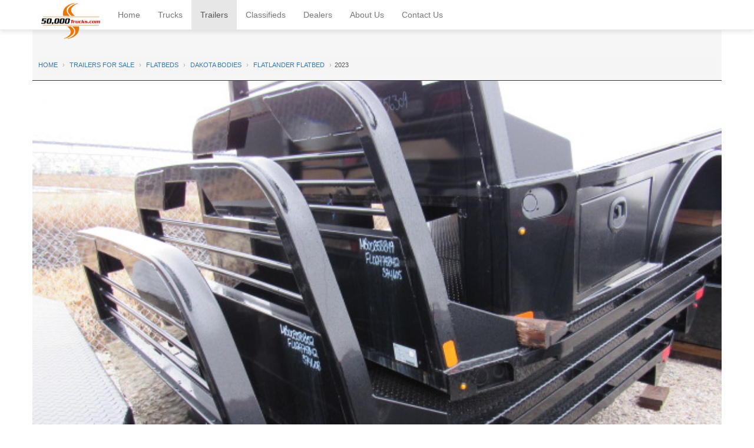

--- FILE ---
content_type: text/html; charset=utf-8
request_url: https://www.50000trucks.com/trailers/search/specs/16222395/2023-DAKOTA-BODIES-FLATLANDER-FLATBED
body_size: 4904
content:

<!DOCTYPE html>
<html>

<head prefix="og: http://ogp.me/ns
						product: http://ogp.me/ns/product#"><meta content="text/html; charset=utf-8" http-equiv="Content-Type" /><meta name="viewport" content="width=device-width, initial-scale=1.0, maximum-scale=1.0, user-scalable=no" /><meta http-equiv="content-language" content="en-us" /><title>
	2023 DAKOTA BODIES FLATLANDER FLATBED Flatbed - New Haven, IN
</title><link rel="stylesheet" href="https://maxcdn.bootstrapcdn.com/bootstrap/3.3.5/css/bootstrap.min.css" integrity="sha512-dTfge/zgoMYpP7QbHy4gWMEGsbsdZeCXz7irItjcC3sPUFtf0kuFbDz/ixG7ArTxmDjLXDmezHubeNikyKGVyQ==" crossorigin="anonymous" /><link rel="stylesheet" href="/css/site.min.css?ver=1.12" /><link rel="shortcut icon" href="/favicon.ico" />
<style>
	
	.breadcrumb {
		margin-bottom: 5px;
		padding-left: 0;
		text-transform: uppercase;
		font-size: 11px;
	}
	
	.breadcrumb>li+li:before {
		content: "›";
		color: #aaa;
	}
	
	@media (max-width: 767px) {
		.page-header {
			text-align: center;
		}
		.breadcrumb {
			text-align: center;		
		}
	}
	
	@media (min-width: 768px) and (max-width: 991px) { 
		.page-header {
			text-align: center;
		}
		
		.breadcrumb {
			text-align: center;
		}
	}

</style>

	
	<link rel="stylesheet" type="text/css" href="/search/specsheet/specsheet.css" />
	<!--[if IE]>
	<link rel="stylesheet" href="ie.css" type="text/css" title="Normal" />
	<![endif]-->
	
	<link rel="canonical" href="https://www.50000trucks.com/trailers/search/specs/16222395/2023-DAKOTA-BODIES-FLATLANDER-FLATBED" />
	<link rel="amphtml" href="https://www.50000trucks.com/trailers/search/specs/amp/16222395/2023-DAKOTA-BODIES-FLATLANDER-FLATBED" />
	
	<meta property="og:image" content="https://soarr.blob.core.windows.net/unit-photos/82/xl/638418826431601623.JPG" />
	
	<meta property="og:type" content="og:product" />
	<meta property="og:title" content="2023 DAKOTA BODIES FLATLANDER FLATBED Flatbed - New Haven, IN" />
	<meta property="og:description" content="New 2023 DAKOTA BODIES FLATLANDER FLATBED Flatbed For Sale. Floor Material: Steel, Frame Material: Steel, Length: 8&#39; 6&quot;, Width: 94&quot;, Bulkhead Material: Steel" />
	
	<style>
		#specsheet{
	
		}
		
		#specsheet .page-header{
			display: block;
			border-bottom: none;
			padding-bottom: 0;
		}

		#specsheet .page-header h1{
			display: none;
		}

		#specsheet h1 {
			margin: 15px 0 10px 0;
			font-size: 18px;
			font-weight: bold;
			color: #2c508e;
		}
		
		div#title h1{
			margin: 0 0 5px 0;
			font-size: 18px;
		
			color: #c00;
		}

		
		div#photos{
			margin-top: 0;
		}
		
		#similar-units .btn {
			margin-bottom: 10px;
		}
	</style>
<meta name="description" content="New 2023 DAKOTA BODIES FLATLANDER FLATBED Flatbed For Sale. Floor Material: Steel, Frame Material: Steel, Length: 8&#39; 6&quot;, Width: 94&quot;, Bulkhead Material: Steel" /></head>

<body>
	<nav class="navbar navbar-default navbar-fixed-top">
      <div class="container">
        <div class="navbar-header">
          <button type="button" class="navbar-toggle collapsed" data-toggle="collapse" data-target="#navbar" aria-expanded="false" aria-controls="navbar">
            <span class="sr-only">Toggle navigation</span>
            <span class="icon-bar"></span>
            <span class="icon-bar"></span>
            <span class="icon-bar"></span>
          </button>
          <a class="navbar-brand" href="/"><img src="/images/50k-logo-sm.png" alt="50,000 Trucks. New and Used Trucks Trailers for Sale" /></a>
        </div>
        <div id="navbar" class="navbar-collapse collapse">
          <ul class="nav navbar-nav">
          	<li><a href="/">Home</a></li>
            <li><a href="/trucks-for-sale">Trucks</a></li>
            <li><a href="/trailers-for-sale">Trailers</a></li>
            <li><a href="/classifieds">Classifieds</a></li>
            <li><a href="/dealers">Dealers</a></li>
			<li><a href="/about-us">About Us</a></li>
			<li><a href="/contact-us">Contact Us</a></li>
			
			
			<!--
			<li class="dropdown">
				<a href="" class="dropdown-toggle" data-toggle="dropdown" role="button" aria-haspopup="true" aria-expanded="false">Login<span class="caret"></span></a>
				<ul class="dropdown-menu">
					<li><a href="">My Profile</a></li>
				</ul>
			</li>
			-->
			
			
			
			
            <!--<li class="dropdown">
              <a href="#" class="dropdown-toggle" data-toggle="dropdown" role="button" aria-haspopup="true" aria-expanded="false">Dropdown <span class="caret"></span></a>
              <ul class="dropdown-menu">
                <li><a href="#">Action</a></li>
                <li><a href="#">Another action</a></li>
                <li><a href="#">Something else here</a></li>
                <li role="separator" class="divider"></li>
                <li class="dropdown-header">Nav header</li>
                <li><a href="#">Separated link</a></li>
                <li><a href="#">One more separated link</a></li>
              </ul>
            </li> -->
          </ul>
          <ul class="nav navbar-nav navbar-right">
				
          </ul>
        </div><!--/.nav-collapse -->
      </div>
    </nav><div id="ctl00_form1">
			<div id="specsheet" class="container maincont ">
		
				
				<div class="page-header">
					
					<ol class="breadcrumb">
						
								<li>
									<a href="/"><span>Home</span></a>
									<meta itemprop="position" content="1" />
								</li>
							
								<li>
									<a href="/trailers-for-sale"><span>Trailers For Sale</span></a>
									<meta itemprop="position" content="2" />
								</li>
							
								<li>
									<a href="/trailers/search/results?vehtype=30"><span>Flatbeds</span></a>
									<meta itemprop="position" content="3" />
								</li>
							
								<li>
									<a href="/trailers/search/results?vehtype=30&amp;make=DAKOTA%20BODIES"><span>DAKOTA BODIES</span></a>
									<meta itemprop="position" content="4" />
								</li>
							
								<li>
									<a href="/trailers/search/results?vehtype=30&amp;make=DAKOTA%20BODIES&amp;model=FLATLANDER%20FLATBED"><span>FLATLANDER FLATBED</span></a>
									<meta itemprop="position" content="5" />
								</li>
							
								<li><span>2023</span></li>
							
					</ol>
					
				</div>
				
    <div id="ctl00_content_unitinfo">
    	<div id="photos">
	    	
	<img id="photo" src="https://soarr.blob.core.windows.net/unit-photos/82/xl/638418826431601623.JPG" itemprop="image" alt="2023 DAKOTA BODIES FLATLANDER FLATBED" /><div class="thumbcont"><ul id="thumbs" class="clearfix"><li><a href="javascript:swapPhoto('https://soarr.blob.core.windows.net/unit-photos/82/xl/638418826431601623.JPG')"><img src="https://soarr.blob.core.windows.net/unit-photos/82/thumbs/638418826431601623.JPG" alt="2023 DAKOTA BODIES FLATLANDER FLATBED" /></a></li><li><a href="javascript:swapPhoto('https://soarr.blob.core.windows.net/unit-photos/82/xl/638418826447539437.JPG')"><img src="https://soarr.blob.core.windows.net/unit-photos/82/thumbs/638418826447539437.JPG" alt="2023 DAKOTA BODIES FLATLANDER FLATBED" /></a></li><li><a href="javascript:swapPhoto('https://soarr.blob.core.windows.net/unit-photos/82/xl/638418826441601736.JPG')"><img src="https://soarr.blob.core.windows.net/unit-photos/82/thumbs/638418826441601736.JPG" alt="2023 DAKOTA BODIES FLATLANDER FLATBED" /></a></li><li><a href="javascript:swapPhoto('https://soarr.blob.core.windows.net/unit-photos/82/xl/638418826457741046.JPG')"><img src="https://soarr.blob.core.windows.net/unit-photos/82/thumbs/638418826457741046.JPG" alt="2023 DAKOTA BODIES FLATLANDER FLATBED" /></a></li></ul></div>


	    </div>
        
        

<div class="ffvideo borderless" style="text-align: center">
	<div style="margin: 3px 0" id="ff_link" ff_client="" ff_vin="" ff_overlay="1" ff_img="/images/watch_video.png"></div>
</div>

<script src="https://media.flickfusion.net/videos/global/ff_multiple_link_lg.js" language="javascript"></script>
        <div class="unit-title">
            

<div id="title">
	<h1>2023 DAKOTA BODIES FLATLANDER FLATBED</h1>
	<dl>
		<dt>Unit#</dt>
		<dd>MB00358851</dd>
		<dt id="ctl00_content_unitTitle_specPrice" class="price">Price:</dt>
		<dd id="ctl00_content_unitTitle_price" class="price">$3,800</dd>
	</dl>
</div>
        </div>
        
        
        
        <div class="box3 clearfix">
            

<div id="specs" class="ssbox">
<h2>Detailed Specifications</h2>
<table id="ctl00_content_unitSpecs_specsTable" class="table" cellpadding="0" cellspacing="0">
	<tr class="alt">
		<td class="specname">Trailer Type</td>
		<td class="specval">Flatbed</td>
	</tr>
	<tr>
		<td class="specname">Floor Material</td>
		<td class="specval">Steel</td>
	</tr>
	<tr class="alt">
		<td class="specname">Frame Material</td>
		<td class="specval">Steel</td>
	</tr>
	<tr>
		<td class="specname">Length</td>
		<td class="specval">8' 6"</td>
	</tr>
	<tr class="alt">
		<td class="specname">Width</td>
		<td class="specval">94"</td>
	</tr>
	<tr>
		<td class="specname">Bulkhead Material</td>
		<td class="specval">Steel</td>
	</tr>
	<tr class="alt">
		<td class="specname">Frame Type</td>
		<td class="specval">Steel</td>
	</tr>
	<tr>
		<td class="specname">Rear Hitch</td>
		<td class="specval">Yes</td>
	</tr>
	<tr class="alt">
		<td class="specname">Cross Members</td>
		<td class="specval">Steel</td>
	</tr>
	<tr>
		<td class="specname">Bulkhead</td>
		<td class="specval">Yes</td>
	</tr>
</table>

</div>
        </div>
        <div class="box3 clearfix">
            

<div id="options" class="ssbox">
	<h3>Additional Equipment</h3>
	<ul><li><span class="glyphicon glyphicon-ok"></span>LED Lights</li><li><span class="glyphicon glyphicon-ok"></span>Rear Hitch</li></ul>
</div>
        </div>
        <div class="box3 clearfix">
            

<div id="notes" class="ssbox">
	<h2>Comments</h2>
	<p id="ctl00_content_unitNotes_extnotes">BODY IS 8' 6" IN LEGTH, 94" WIDTH, 56-58" CAB TO AXLE FLATBED WITH A GOOSENECK AND HITCH WITH A 4-WAY FLAT AND 7-WAY FLAT ROUND PLUG AS WELL WITH TAIL LIGHTS.<br>CROSSMEMBERS-3" STEEL ROLLFORMED 3/16" CHANNEL STEEL<br>FRAME RAILS-4" STRUCTURAL CHANNEL STEEL<br>DECK-1/8" STEEL TREADPLATE<br>HEADACHE RACK- STEEL TUBE<br>SIDE RAILS- STEEL TREADPLATE W/RUB RAIL AND STAKE POCKETS<br>BUMPER PULL HITCH-24,000 LB RATED STEEL DROP HITCH<br>GOOSENECK HITCH- 30,000 LB RATED.</p>
	
	
</div>
        </div>	
        <div class="box3 clearfix">
            
        </div>
        
        <div id="similar-units" class="box3 clearfix">
        	<h3></h3>
        	<!-- <a class="btn btn-small btn-primary" href="/trailers/DAKOTA-BODIES/FLATLANDER%20FLATBED/Flatbeds-for-sale-30">More DAKOTA BODIES FLATLANDER FLATBED Trailers</a> -->
        	<a class="btn btn-small btn-primary" href="/trailers/search/results?vehtype=30&amp;dealershipid=385">All Flatbeds from Ruble Truck Sales</a>
        	<a class="btn btn-small btn-primary" href="/trailers/search/results?dealershipid=385">All Trailers from Ruble Truck Sales</a>
        	
        </div>
        
        <div class="box2 clearfix">
            

<div id="dealer" class="ssbox">
	<h3>Ruble Truck Sales</h3>
	<address id="ctl00_content_dealerInfo_address">11995 Dechell Drive <br />New Haven, IN 46774</address>
	<a class="dealer-cnt dealer-phone" href="telprompt:(888) 659-0915"><span>(888) 659-0915</span></a>
	<a class="dealer-cnt dealer-map" href="/dealers/385"><span>View Map</span></a>
	<a class="dealer-cnt dealer-email" href="/dealers/385/email?ID=16222395&Subject=2023%20DAKOTA%20BODIES%20FLATLANDER%20FLATBED"><span>Email Dealer</span></a>
	
	
</div>
        </div>
    </div>

    

			
			</div><!-- /.container -->
		
			<footer>
				<a href="https://www.facebook.com/50ktrucks/" target="_blank"><img src="/images/facebook-logo1.png" height="42" width="42"></a>
				<a href="https://www.instagram.com/50000trucks/" target="_blank"><img src="/images/instagram-logo1.png" height="42" width="42"></a>
				<a href="https://www.youtube.com/user/www50000trucks" target="_blank"><img src="/images/youtube-logo.png" height="42" width="42"></a><br>
				Disclaimer: Please note that all information, photos and prices are subject 
				to change or correction without notice. All liability expressly disclaimed.<br>
				Copyright © 1996-2020 <a href="https://www.soarr.com">SOARR</a>.	
			</footer>
		

			<script src="https://ajax.googleapis.com/ajax/libs/jquery/1.11.3/jquery.min.js"></script>			
			<script src="https://maxcdn.bootstrapcdn.com/bootstrap/3.3.5/js/bootstrap.min.js" integrity="sha512-K1qjQ+NcF2TYO/eI3M6v8EiNYZfA95pQumfvcVrTHtwQVDG+aHRqLi/ETn2uB+1JqwYqVG3LIvdm9lj6imS/pQ==" crossorigin="anonymous"></script>
			<script src="/js/general.js"></script>
		
			
	<script src="https://ajax.googleapis.com/ajax/libs/jquery/1.11.3/jquery.min.js"></script>
	<script src="/js/general.js"></script>
	<script src="/search/specsheet/js/common.js"></script>
	
	<script language="javascript" type="text/javascript">
	    /*
	    window.uclick = function(u, p, r) {
	        if (document.images) {
	            (new Image).src = "../results/uclick.aspx?id=" + u + "&p=" + p + "&r=" + r
	        }

	        return true;
	    }*/
	    
		$(function(){
			$('body').on('click', '#thumbs a', function(){
				ga('send', 'event', 'SpecSheet', 'View Photo', '2023 DAKOTA BODIES FLATLANDER FLATBED: #' + ($(this).parent('li').index() + 1));
			});
		
		});
	    

	</script>

			
			<!-- Global site tag (gtag.js) - Google Analytics -->
			
			<script async src="https://www.googletagmanager.com/gtag/js?id=UA-859775-41"></script>
			<script>
			  window.dataLayer = window.dataLayer || [];
			  function gtag(){dataLayer.push(arguments);}
			  gtag('js', new Date());

			  gtag('config', 'UA-859775-41');
			  
	

			</script>
		</div>
	
	<script type="application/ld+json">
    	{
  "name": "2023 DAKOTA BODIES FLATLANDER FLATBED",
  "@type": "WebPage",
  "@context": "http://schema.org",
  "author": {
    "logo": "https://www.50000trucks.com/images/50k-logo-sm.png",
    "@type": "Organization",
    "@context": "http://schema.org",
    "name": "50,000 Trucks",
    "url": "https://www.50000trucks.com/",
    "sameAs": [
      "https://www.facebook.com/50ktrucks/",
      "https://www.instagram.com/50000trucks/",
      "https://www.youtube.com/user/www50000trucks"
    ]
  },
  "breadcrumb": {
    "@type": "BreadcrumbList",
    "@context": "http://schema.org",
    "itemListElement": [
      {
        "item": {
          "@context": "http://schema.org",
          "name": "Home",
          "id": "https://www.50000trucks.com/"
        },
        "@type": "ListItem",
        "@context": "http://schema.org",
        "position": 1
      },
      {
        "item": {
          "@context": "http://schema.org",
          "name": "Trailers For Sale",
          "id": "https://www.50000trucks.com/trailers-for-sale"
        },
        "@type": "ListItem",
        "@context": "http://schema.org",
        "position": 2
      },
      {
        "item": {
          "@context": "http://schema.org",
          "name": "Flatbeds",
          "id": "https://www.50000trucks.com/trailers/search/results?vehtype=30"
        },
        "@type": "ListItem",
        "@context": "http://schema.org",
        "position": 3
      },
      {
        "item": {
          "@context": "http://schema.org",
          "name": "DAKOTA BODIES",
          "id": "https://www.50000trucks.com/trailers/search/results?vehtype=30&make=DAKOTA%20BODIES"
        },
        "@type": "ListItem",
        "@context": "http://schema.org",
        "position": 4
      },
      {
        "item": {
          "@context": "http://schema.org",
          "name": "FLATLANDER FLATBED",
          "id": "https://www.50000trucks.com/trailers/search/results?vehtype=30&make=DAKOTA%20BODIES&model=FLATLANDER%20FLATBED"
        },
        "@type": "ListItem",
        "@context": "http://schema.org",
        "position": 5
      },
      {
        "item": {
          "@context": "http://schema.org",
          "name": "2023",
          "id": "https://www.50000trucks.com/trailers/search/results?vehtype=30&make=DAKOTA%20BODIES&model=FLATLANDER%20FLATBED&lyear=2023&hyear=2023"
        },
        "@type": "ListItem",
        "@context": "http://schema.org",
        "position": 6
      }
    ]
  },
  "offers": {
    "itemOffered": {
      "itemCondition": {
        "@type": "OfferItemCondition",
        "@context": "http://schema.org",
        "name": "New"
      },
      "@type": "Product",
      "@context": "http://schema.org",
      "name": "2023 DAKOTA BODIES FLATLANDER FLATBED",
      "manufacturer": "DAKOTA BODIES",
      "model": "FLATLANDER FLATBED",
      "sku": "MB00358851",
      "description": "New 2023 DAKOTA BODIES FLATLANDER FLATBED Flatbed For Sale. Floor Material: Steel, Frame Material: Steel, Length: 8' 6\", Width: 94\", Bulkhead Material: Steel",
      "image": [
        "https://soarr.blob.core.windows.net/unit-photos/82/xl/638418826431601623.JPG",
        "https://soarr.blob.core.windows.net/unit-photos/82/xl/638418826447539437.JPG",
        "https://soarr.blob.core.windows.net/unit-photos/82/xl/638418826441601736.JPG",
        "https://soarr.blob.core.windows.net/unit-photos/82/xl/638418826457741046.JPG"
      ]
    },
    "serialNumber": "",
    "seller": {
      "@type": "Organization",
      "@context": "http://schema.org",
      "name": "Ruble Truck Sales",
      "address": {
        "@type": "PostalAddress",
        "streetAddress": "11995 Dechell Drive ",
        "addressLocality": "New Haven",
        "addressRegion": "IN",
        "postalCode": "46774"
      }
    },
    "@type": "Offer",
    "@context": "http://schema.org",
    "priceCurrency": "USD",
    "price": "3800.0000",
    "availability": "http://schema.org/InStock",
    "areaServed": "New Haven, IN"
  }
}    
	</script>
<script defer src="https://static.cloudflareinsights.com/beacon.min.js/vcd15cbe7772f49c399c6a5babf22c1241717689176015" integrity="sha512-ZpsOmlRQV6y907TI0dKBHq9Md29nnaEIPlkf84rnaERnq6zvWvPUqr2ft8M1aS28oN72PdrCzSjY4U6VaAw1EQ==" data-cf-beacon='{"version":"2024.11.0","token":"fd9adf6c290942e8b62df3a226d85970","r":1,"server_timing":{"name":{"cfCacheStatus":true,"cfEdge":true,"cfExtPri":true,"cfL4":true,"cfOrigin":true,"cfSpeedBrain":true},"location_startswith":null}}' crossorigin="anonymous"></script>
</body>

</html>

--- FILE ---
content_type: text/html; charset=UTF-8
request_url: https://ver.ev5.ai/evs_verify_client.php?client_id=&jsoncallback=jsonp_1769871929116_67672
body_size: 58
content:
jsonp_1769871929116_67672({"code":201,"cache":"nc","client_data":"Required Param Account:{$accountId} Missing!"})

--- FILE ---
content_type: text/css
request_url: https://www.50000trucks.com/search/specsheet/specsheet.css
body_size: 1817
content:
#specsheet{
	position: relative;	
}

#specsheet .featured{
	position: absolute;
	right: 0;
	top: 0;
	opacity: .8;
	z-index: 999;
	width: 90px;
	height: 90px;
	background-image: url(/images/featured.png);
	background-position: right top;
	background-repeat: no-repeat;
	background-size: 90px 90px;

}

#specsheet .page-header{
	display: block;
	border-bottom: none;
	padding-bottom: 0;
}

#specsheet .page-header h1{
	display: none;
}

#specsheet .borderless{
	margin-left: -10px;
	margin-right: -10px;
}


#specsheet h1{
	margin: 15px 0 10px 0;
	font-size: 18px;
	font-weight: bold;
	color: #2c508e;	
}


div#photos{
	position: relative;
	/*margin: -40px -10px 0 -10px;*/
	margin: 0 -10px 0 -10px;
}

div#photos img#photo{
	/*width: 478px;
	height: 360px;*/
	width: 100%;
	
	border-top: 1px #333 solid;
	border-bottom: 1px #333 solid;
}

div#photos .dealofday{
	position: absolute;
	left: 1px;
	top: 1px;
	width: 194px;
	height: 140px;
	background: transparent url(images/dealofday.gif) no-repeat left top;
}

div#photos .thumbcont{
	position: relative;
	overflow: hidden;
	overflow-x: scroll;
	height: 60px;
	padding: 5px 0;
	background: #000;
}

div#photos .thumbcont::-webkit-scrollbar { 
    display: none;
}


div#photos ul#thumbs{
	position: absolute;
	left: 0;
	top: 3px;
	margin: 0;
	padding: 0;
	height: 60px;
	width: 350%;
	list-style: none;
	
}


div#photos ul#thumbs li{
	float: left;
	margin: 0;
	/*margin: 0 3px 5px 3px; */
	display: block;

	padding: 0;
	margin: 0 5px 0 0;
}

div#photos ul#thumbs li img{
	/*width: 73px;
	height: 55px;
	width: calc(25% - 4);*/
	width: 70px;
	height: 52px;
	border: 0;
	
}


/* BEGIN SPECS BOX */

div#specs table{
	width: 100%;
	margin: 0;
	font-size: 14px;
}

div#specs table tr.alt{
	background-color: #f0f0f0;
}

div#specs table tr td{
	margin: 0;
	padding: 3px 2px;
}

div#specs table tr td.specname{
	width: 20%;
	font-weight: bold;
}

div#specs table tr td.specval{
	width: 30%;
}


/* END SPECS BOX */



/* BEGIN OPTIONS BOX */

div#options{
	
}

div#options ul{
	padding: 0 0 0 2px;
	margin: 0;
	list-style: none;
	font-size: 12px;
}

div#options ul li{
	float: left;
	width: 140px;
	padding: 1px 5px 1px 0;
	margin: 0;
}

div#options .glyphicon{
	color: #080;
	margin-right: 4px;
}

/* END OPTIONS BOX */


/* START IDENTITY BOX */

div.unit-title{
	background: #e8e8e8;
	margin: -3px -10px 10px -10px;
	padding: 5px 10px;
	border-bottom: 1px #ccc solid;
}

div#title h1{
	margin: 0 0 5px 0;
	font-size: 18px;

	color: #c00;
}

div#title dl{
	overflow: auto;
  	zoom: 1;
	margin: 3px 0;
	font-size: 16px;
}

div#title dl dt{
	float: left;
	font-weight: bold;
	padding: 1px 0 1px 0 ;
	margin: 0 5px 0 0;
}

div#title dl dd{
	float: left;
	margin: 0 20px 0 0;
	padding: 1px;

}


div#title dl dd.price, div#title dl dt.price{

}

/* END IDENTITY BOX */

/* BEGIN LOAN CALC */

div#loancalc{
}

div#loancalc p.preamble{
	float: right;
	width: 268px;
	padding: 5px;
}

div#loancalc label{
	width: 100px;
	float: left;
	line-height: 22px;
	font-weight: bold;
}

div#loancalc input{
	width: 100px;
	margin: 0 0 3px 0;
}

div#loancalc select{
	width: 100px;
	margin: 0 0 3px 0;
}

div#loancalc a#calcnow{
	display: block;
	margin: 10px 0 0 100px;
}

/* END LOAN CALC */

/* BEGIN DEALER INFO */

div#dealer{
	margin-top: 15px;
}

div#dealer h3{
	margin: 3px 0 6px 0;
	font-size: 14pt;
	font-weight: bold;
	border-bottom: 1px #ccc solid;
	background: transparent;
	color: #a00;

}

div#dealer address{
	margin-bottom: 10px;
	font-size: 16px;
}

div#dealer img.logo{
	padding-bottom: 3px;
	border-bottom: 1px #ccc solid;
}

#dealer .dealer-phone, #dealer .dealer-email, #dealer .dealer-map{
	float: left;
	height: 24px;
	font-size: 18px;
	font-weight: normal;
	padding-left: 24px;
	
	margin: 0 15px 5px 0;
}

#dealer .dealer-phone{
	background: transparent url(/images/icon-phone.png) left center no-repeat scroll;
	background-size: 18px 18px;
}

#dealer .dealer-map{
	background: transparent url(/images/icon-map.png) left center no-repeat scroll;
	background-size: 18px 18px;
}

#dealer .dealer-email{
	background: transparent url(/images/icon-email.png) left center no-repeat scroll;	
	background-size: 18px 18px;
}


div#dealer dl{
	margin: 3px;
	
}

div#dealer dl dt{
	font-weight: bold;
	font-size: 10pt;
}

div#dealer dl dd{
	margin: 0 0 0 30px;
	font-size: 10pt;
}

div#dealer .phone{
	padding: 5px 0 5px 0;
	font-size: 14pt;
	font-weight: bold;
	color: #a00000;
	text-align: center;
	
}

div#dealer p.email {
	padding-bottom: 8px;
	text-align: center;
	border-bottom: 1px #ccc solid;
}

div#dealer p.email a{
	padding: 0 0 3px 0;
	font-size: 14pt;
	font-weight: bold;
}

/*
div#dealer a#dealerInfo_homepage{
	text-align: center;
	display: block;
}
*/
div#dealer a.homepage{
	text-align: center;
	display: block;

}

/* END DEALER INFO */


/* BEGIN TOOLS */

div#tools{
}

div#tools ul{
	margin: 4px;
	padding: 0;
	
	list-style: none;
}

div#tools ul li{
	height: 22px;
	line-height: 22px;	
}

div#tools ul li a{
	padding-left: 22px;
	display: block;
}

div#tools ul li.print a{
	background: transparent url(images/icons/print.gif) no-repeat left center;
}

div#tools ul li.email a{
	background: transparent url(images/icons/email.gif) no-repeat left center;
}

div#tools ul li.inquire a{
	background: transparent url(images/icons/excl.gif) no-repeat left center;
}

div#tools ul li.financing a{
	background: transparent url(images/icons/dollar.gif) no-repeat left center;
}

/* END TOOLS */


/* BEGIN WARRANTY */

div#warranty{
	font-size: 12px
}

div#warranty dl{
	margin: 3px;
}

div#warranty dl dt{
	font-weight: bold;
	float: left;
	clear: left;
	width: 140px;
	margin: 0;
	
}

div#warranty dl dt:after{
	content: ':';	
}

div#warranty dl dd{
	float: left;

	margin: 0;
}


/* END WARRANTY */


div#notes{
}



li.print{
	
}


div#ranking dl{
	margin: 0;
}

div#ranking dl dt{
	float: left;
	font-weight: bold;
	width: 60%;
	padding: 1px 0 1px 0 ;
	margin: 0;
}

div#ranking dl dd{
	float: left;
	width: 40%;
	padding: 1px 0 1px 0 ;
	margin: 0;

}

div#ranking p label{
	float: left;
	display: block;
	width: 60%;
	font-weight: bold;
}

div#ranking p input{
	float: left;
}


div#share{
	
}

div#share ul{
	list-style: none;
	list-style-image: none;
	margin: 10px 0 0 0;
	padding: 0;	
}

div#share ul li{
	float: left;
	width: 25%;
	text-align: center;
}

#specsheet #video{
	background: #000;
	text-align: center;	
}

#specsheet #video > object{
	height: 215px;
}

#specsheet #video > object embed, #specsheet #video > iframe{
	width: 100%;
	height: 215px;	
}


#specsheet .ffvideo img{
	width: 100%;
}

--- FILE ---
content_type: application/javascript
request_url: https://www.50000trucks.com/js/general.js
body_size: 410
content:
$(function(){
	$('body').on('click', 'a.phone,a.dealer-phone', function(){
		ga('send', 'event', 'Phone', 'Call', $(this).text());
	});

	$('body').on('touchstart', '.list-group-item', function(){
		$(this).focus();
	});
	
	$('body').on('touchmove', '.list-group-item', function(){
		$(this).blur();
	});
	
	
	highlightActiveMenu();
});

function highlightActiveMenu(){
	var path = window.location.pathname.toLowerCase();
	if(path === '/'){
		$('#navbar a[href="/"]').parent('li').addClass('active');
		return;
	}
	var elem = $('#navbar a').filter(function() {
	    return $(this).attr('href').toLowerCase().indexOf(path) > -1;
	});
	
	while(elem.length === 0){
		var lastSlash = path.lastIndexOf('/');
		if(lastSlash > 0)
			path = path.substring(0, lastSlash);	
		else
			break;
		
		elem = $('#navbar a').filter(function() {
		    return $(this).attr('href').toLowerCase().indexOf(path) > -1;
		});

	}
	
	if(elem.length > 0)
		elem.parent().addClass('active');
}


function getCurrentGPSLocation(){
	var deferred = $.Deferred();
	
	if(navigator.geolocation){
		navigator.geolocation.getCurrentPosition(function(position){
			deferred.resolve(position.coords);
		});
	}else{
		deferred.reject();
	}
	
	return deferred.promise();
}


--- FILE ---
content_type: application/javascript
request_url: https://www.50000trucks.com/search/specsheet/js/common.js
body_size: 416
content:
function setPic(img, url) 
{
	if (document.images) 
	{
		img.src = url;
	}
}

function swapPhoto(url)
{
	var pic;
	
	pic = document.getElementById("photo");
	
		
	if(pic != null)
	{
		if(pic.src != url)
		{	
			try
			{
				pic.filters[0].enabled = true;
				pic.filters[0].apply();
			}
			catch(ex)
			{
			
			}
			finally
			{
			
			}
			pic.src = url;
		
			try
			{
				pic.filters[0].play();
			}
			catch(ex)
			{
			
			}
			finally
			{
			
			}
		}
	}
}

function emailFriend(subject, returnUrl)
{
	openNewWindow('EmailFriend', 'emailfriend.aspx?subject=' + subject + '&url=' + returnUrl, '450', '415', false, false, true, true, true, true);
}

function openNewWindow(name, url, w, h, nav, loc, sts, menu, scroll, resize) 
{
	var windowProperties=''; 
	if(nav==false) 
		windowProperties+='toolbar=no,'; 
	else
  		windowProperties+='toolbar=yes,'; 
  	
  	if(loc==false)
  		windowProperties+='location=no,'; 
	else 
	 	windowProperties+='location=yes,'; 
	 
	if(sts==false) 
		windowProperties+='status=no,';
	else 
		windowProperties+='status=yes,'; 
	
	if(menu==false)
		windowProperties+='menubar=no,';
	else 
		windowProperties+='menubar=yes,'; 
	
	if(scroll==false) 
		windowProperties+='scrollbars=no,';
	else 
		windowProperties+='scrollbars=yes,'; 
	
	if(resize==false) 
		windowProperties+='resizable=no,';
	else
		windowProperties+='resizable=yes,'; 
	
	if(w != "") 
		windowProperties+='width=' + w + ',';
	 	
	if(h!="")
		windowProperties+='height='+h; 
	
	if(windowProperties!="") 
	{ 
  		if( windowProperties.charAt(windowProperties.length-1)==',') 
		   windowProperties=windowProperties.substring(0,windowProperties.length-1); 
	} 
	
	window.open(url,name,windowProperties);
}



--- FILE ---
content_type: application/javascript
request_url: https://ev5.ai//videos/global/open_ff_window_new.js
body_size: 19367
content:
var _mediaHostURL = "//ev5.ai/";

var ConModal = function (options) {
    var defaults = {
        selectElement: false,
        iframeUrl: false,
        width: 500,
        modalTitle: '',
        showOverlay: true,
        closeOnOverlayClick: true,
        closeOnEscape: true,
        trueIframeHeight: true,
        animationMode: 'open-ff-zoomin',
        videoPage: 0,
        fullscreen: true
    };

    this.randomInt = Math.floor(Math.random() * (100000 - 1) + 1).toString();
    this.conModalId = this.randomInt.toString();
    this.conInitialOverflowX = document.body.style.overflowX;
    this.conInitialOverflowY = document.body.style.overflowY;
    this.conInitialPaddingRight = window.getComputedStyle(document.querySelector('body'), null).getPropertyValue('padding-right');
    this.escKeyClose = this.escKeyClose.bind(this);
    this.modalIframResize = this.loadIframeResize.bind(this);
    this.modalNonIframeResize = this.modalNonIframeResize.bind(this);
    this.validReceiveMessage = false;
    this.scrollThumbWidth = function () {
        var outer = document.createElement("div");
        outer.style.visibility = "hidden";
        outer.style.width = "100px";
        outer.style.msOverflowStyle = "scrollbar"; // needed for WinJS apps
        document.body.appendChild(outer);

        var widthNoScroll = outer.offsetWidth;
        outer.style.overflow = "scroll";
        var inner = document.createElement("div");
        inner.style.width = "100%";
        outer.appendChild(inner);
        var widthWithScroll = inner.offsetWidth;
        outer.parentNode.removeChild(outer);

        return widthNoScroll - widthWithScroll;
    }

    this.isMobileAndTab = function () {
        if (/Android|webOS|iPhone|iPad|iPod|BlackBerry|IEMobile|Opera Mini/i.test(navigator.userAgent)) {
            return true;
        }
        return false;
    }

    this.isIosMobile = function () {
        return !!navigator.platform && /iPad|iPhone|iPod/.test(navigator.platform);
    }

    this.isMobileOnly = function () {
        if ((/iphone|ipod|android|ie|blackberry|fennec/).test(navigator.userAgent.toLowerCase()))
            return true;
        return false;
    }
    this.checkOverflow = function (element) {
        return element.scrollHeight === element.clientHeight;
    }
    this.adjustScrolls = function (ModalBodyBlock) {
        if (this.checkOverflow(ModalBodyBlock)) {
            if (!(this.options.videoPage === 1 && this.isIosMobile())) {
                ModalBodyBlock.style.overflowX = 'hidden';
                ModalBodyBlock.style.overflowY = 'hidden';
            }
        } else {
            ModalBodyBlock.style.overflowY = 'scroll';
            ModalBodyBlock.style.overflowX = 'auto';
        }
    }

    this.options = extend(defaults, options);
    this.open();
}

appendJSAndCSS(`${_mediaHostURL}videos/css/open_ff_modal.css`, 'css');
//appendJSAndCSS('https://storage.googleapis.com/player_h5/_common/js/concat/utils/GyroFrame.lib.js', 'js');
appendJSAndCSS('//storage.googleapis.com/player_h5/ConcatJS/Gyro/2.0.0/Gyro.min.js', 'js');



var extend = function (defaults, options) {
    var extended = {};
    var prop;
    for (prop in defaults) {
        if (Object.prototype.hasOwnProperty.call(defaults, prop)) {
            extended[prop] = defaults[prop];
        }
    }
    for (prop in options) {
        if (Object.prototype.hasOwnProperty.call(options, prop)) {
            extended[prop] = options[prop];
        }
    }
    return extended;
};

function appendJSAndCSS(path, type) {
    if (!type)
        return;

    var file;

    if (type == 'css') {
        file = document.createElement("link");
        file.type = "text/css";
        file.rel = "stylesheet";
        file.href = path;
    } else if (type == 'js') {
        file = document.createElement("script");
        file.src = path;
    }

    document.head.appendChild(file);
}


ConModal.prototype.open = function () {

    // all styles
    var closeBtnStyle = 'width: 28px; height: 28px; cursor: pointer; z-index: 1050; position: absolute; top:0; border-radius: 50%; right: 0px; text-align: center; border: none; color:#fff;  line-height: 30px;font-size:22px;',
        closeBtnStyleLP = 'width: 28px; height: 28px; cursor: pointer; z-index: 1050; position: absolute; top:-35px; border-radius: 50%; right: 0px; text-align: center; border: none; color:#fff;  line-height: 30px;font-size:22px;',
        closeBtnIconStyle = 'width: 28px; height: 28px; cursor: pointer; z-index: 1050; position: absolute; top: 0px; border-radius: 50%; right: 0px; text-align: center; border: none; color: rgb(255, 255, 255); line-height: 30px;font-size:22px;',
        videoModalCSS = 'position:relative; width:100%; padding-bottom:56.25%; float:left; height:0;margin:auto;';
    videoModalIframe = 'min-width:100%; width:100%; border:0px; display:block; position:absolute; top:0px; left:0px; height:100%; background-color:#fff;'
    closeBtnStyleTab = 'padding-right:10px;background-color:#444141;cursor:pointer;font-weight:bold;color:#fff;height:50px;right:0;z-index:1050;position:absolute;line-height:50px;width:25%;text-indent:5px;top:0;text-align:right;',
        backdropShadow = 'position: fixed; top: 0px; right: 0px; bottom: 0px; left: 0px; z-index: 1040; background-color: rgba(0, 0, 0, 0.6); text-align: center; display: flex; align-items: center; justify-content: center;',
        modalBodyStyle = 'display:block;z-index: 1; width:100%; display:flex; overflow-y:visible; -webkit-overflow-scrolling: touch;position:relative; margin:0 auto;height: 100%; z-index:999999';
    modalBodyStyleLP = 'border-radius: 4px; box-shadow: rgba(0, 0, 0, 0.6) 0px 5px 15px; width: 95%; display: table; z-index: 1; overflow-y: visible; position: relative; margin: 40px auto;',
        modalBodyStyleMobile = 'display:block;z-index: 1; width:100%; display:flex; align-items:center; overflow-y:visible; -webkit-overflow-scrolling: touch;position:relative; margin:0 auto;height: 100%;',
        iframeStyle = `min-width: 100%; *width: 100%;border:0;display:block;background-color:#fff;background-image:url("${_mediaHostURL}videos/global/images/loading_lp.gif");background-repeat:no-repeat;background-position:top center;`;
    iframeStyleIOS = `width:1px;min-width:100%;*width:100%;border:0;display:block;background-color:#fff;background-image:url("${_mediaHostURL}videos/global/images/loading_lp.gif");background-repeat:no-repeat;background-position:top center;`;


    var modalWholeMainWrapper = document.createElement('div');
    modalWholeMainWrapper.style.cssText = 'position:fixed; height:100%; width:100%; top:0; left:0;z-index:9999999999;font-family:arial;overflow:auto;';
    modalWholeMainWrapper.id = 'conmodal-main-wrapper-' + this.conModalId;

    if (this.options.videoPage === 2)
        modalWholeMainWrapper.style.visibility = "hidden";
    var modalMainWrapper = document.createElement('div');
    modalMainWrapper.id = 'conmodal-body';
    if (this.options.videoPage === 1)
        modalMainWrapper.style.cssText = modalBodyStyleLP;
    else
        modalMainWrapper.style.cssText = modalBodyStyle;
    var modalWrapperBody = document.createElement('div');
    modalWrapperBody.id = 'conmodal-body-wrapper';
    modalWrapperBody.style.cssText = 'width:100%;margin:auto;'


    modalWholeMainWrapper.appendChild(modalMainWrapper);
    var closeModalWindow = document.createElement('div');
    closeModalWindow.id = "conmodal-close";
    closeModalWindow.innerHTML = '?';
    closeModalWindow.style.cssText = closeBtnIconStyle;
    closeModalWindow.style.display = "none";
    closeModalWindow.id = "conmodal-close";
    closeModalWindow.innerHTML = "&#x2715";

    if (this.options.videoPage === 1) {
        closeModalWindow.style.cssText = closeBtnStyleLP;
        modalMainWrapper.appendChild(closeModalWindow);
    } else {
        closeModalWindow.style.cssText = closeBtnStyle;
        modalWholeMainWrapper.appendChild(closeModalWindow);
    }
    // modalMainWrapper.appendChild(closeModalWindow);

    var backdropShadowMain = document.createElement('div');
    backdropShadowMain.id = 'conmodal-drop-shadow-' + this.conModalId;
    backdropShadowMain.className = "open-ff-fader";
    backdropShadowMain.style.cssText = backdropShadow;


    if (this.options.videoPage === 2) {
        var loaderImg = document.createElement('img');
        loaderImg.src = `${_mediaHostURL}videos/global/images/loading.gif`;
        loaderImg.style.display = "block";
        backdropShadowMain.appendChild(loaderImg);
    }

    document.body.appendChild(modalWholeMainWrapper);
    document.body.appendChild(backdropShadowMain);
    if (this.options.iframeUrl) {
        var conModalIframe = document.createElement("iframe");
         if( window.concat && window.concat.Gyro)
          window.concat.Gyro.parent.init( conModalIframe, "csi-mp" );
        conModalIframe.id = 'con-iframe';
        conModalIframe.frameBorder = 0;
        conModalIframe.scrolling = 'no';
        conModalIframe.setAttribute('allowFullScreen', '');
        conModalIframe.setAttribute("allow", "accelerometer; autoplay; encrypted-media; gyroscope; picture-in-picture")
        conModalIframe.setAttribute("src", this.options.iframeUrl);
        if (this.isIosMobile())
            conModalIframe.style.cssText = iframeStyleIOS;
        else
            conModalIframe.style.cssText = iframeStyle;

        conModalIframe.style.height = "100%"
        modalWrapperBody.appendChild(conModalIframe);
        modalMainWrapper.appendChild(modalWrapperBody);
        // console.log("video lp type:" + this.options.videoPage);
        if (this.options.videoPage === 0) {
            modalMainWrapper.style.maxWidth = this.options.width + "px";
            modalWrapperBody.style.cssText = videoModalCSS;
            conModalIframe.style.cssText = videoModalIframe;

        } else if (this.options.videoPage === 1) {
            if (this.isIosMobile()) {
                conModalIframe.addEventListener('load', this.loadIframeNaturalHeight.bind(this, conModalIframe));
                conModalIframe.scrolling = "no";
                window.addEventListener('orientationchange', function () {
                    setTimeout(function () {
                        conModalIframe.height = conModalIframe.contentWindow.document.body.scrollHeight;
                        conModalIframe.style.height = conModalIframe.contentWindow.document.body.scrollHeight + "px";
                    }, 600);
                });
            } else {
                conModalIframe.addEventListener('load', this.loadIframeHeight(conModalIframe));
                window.addEventListener('resize', this.modalIframResize);
                conModalIframe.scrolling = "yes";
                modalMainWrapper.style.maxWidth = this.options.width;
            }

        } else {
            modalMainWrapper.style.maxWidth = this.options.width + "px";
            if (this.options.selectElement) {
                modalWrapperBody.style.height = window.innerHeight - 80 + "px";
                modalWrapperBody.style.overflowY = "auto";
                window.addEventListener('resize', this.modalNonIframeResize);
            }
        }
    } else {
        modalMainWrapper.appendChild(modalWrapperBody);
        modalWrapperBody.style.padding = '10px';
        modalWrapperBody.innerHTML = this.options.selectElement.innerHTML;
    }

    if (this.options.width && !(this.options.videoPage === 1)) {
        if ((this.options.width).toString().indexOf("%") > -1) {
            this.options.width = (this.options.width).replace('%', '');
            modalMainWrapper.style.maxWidth = Math.floor((window.innerWidth * this.options.width) / 100) + "px";
        } else {
            modalMainWrapper.style.maxWidth = this.options.width + "px";
        }
    }
    document.getElementById('conmodal-body').className = this.options.animationMode;
    if (this.options.closeOnEscape) {
        window.addEventListener('keydown', this.escKeyClose);
    }
    if (this.options.closeOnOverlayClick) {
        modalWholeMainWrapper.addEventListener('click', this.close.bind(this));
        document.querySelector('#conmodal-body-wrapper').addEventListener('click', function (event) {
            event.stopPropagation();
        });
    }
    if (this.isMobileAndTab()) {
        modalWholeMainWrapper.style.WebkitOverflowScrolling = 'touch';
        modalWholeMainWrapper.style.overflowY = 'auto';
        if (this.options.videoPage === 0 && this.isMobileOnly()) {

            modalWrapperBody.style.overflow = 'hidden';
            modalMainWrapper.style.maxWidth = '100%';
            modalMainWrapper.style.top = '0px';
            modalWholeMainWrapper.style.top = "0px";
            closeModalWindow.style.cssText = "width: 28px; height: 28px; cursor: pointer; z-index: 1050; position: absolute; border-radius: 50%; right: 0px; text-align: center; border: none; line-height: 30px; top: 0; background-color: transparent; color: #fff; font-size: 28px; padding: 10px; left: 0;";
            modalMainWrapper.style.cssText = "margin:0 auto ; max-width: 100%; width: 100%; height : 100%;";
            modalWrapperBody.style.cssText = 'max-width: 100%; width: 100%; height : 100%;';
        }
    } else {
        document.body.style.overflowX = "hidden";
        document.body.style.overflowY = "hidden";
        document.getElementsByTagName("html")[0].style.overflow = "hidden";
    }

    document.body.style.paddingRight = this.scrollThumbWidth() + 'px';
    if (this.options.trueIframeHeight && this.options.videoPage === 2 || (this.options.videoPage === 1 && this.isIosMobile())) {
        var eventMethod = window.addEventListener ? "addEventListener" : "attachEvent";
        var eventer = window[eventMethod];
        var messageEvent = eventMethod == "attachEvent" ? "onmessage" : "message";
        var iframes = document.querySelectorAll('#con-iframe');
        document.getElementById('con-iframe').style.minHeight = '200px';
        eventer(messageEvent, resizeIframe, false);
        eventer(messageEvent, getClickedHeight, false);

        var that = this;
        var adjustScollSetting;
        window.addEventListener('resize', function () {
            clearTimeout(adjustScollSetting);
            adjustScollSetting = setTimeout(function () {
                that.adjustScrolls(modalWholeMainWrapper);
            }, 500);
        });

        function getClickedHeight(e) {
            if ((e.origin.indexOf("media.flickfusion.net") > -1 || e.origin.indexOf('ev5.ai') > -1) && JSON.parse(e.data).clicked == 1) {
                if (JSON.parse(e.data).tabType === 'video') {
                    closeModalWindow.style.right = '50px';
                } else
                    closeModalWindow.style.right = '10px';

                setTimeout(function () {
                    that.adjustScrolls(modalWholeMainWrapper);
                }, 500);
            }
        }
        var flagForScrollRun = true;

        function resizeIframe(e) {

            for (var i = 0; i < iframes.length; i++) {
                if (iframes[i].contentWindow === e.source) {
                    var incomingData = JSON.parse(e.data);

                    if (incomingData) {
                        if (incomingData.height == 0)
                            incomingData.height = 640;
                        if (that.options.videoPage === 2 && loaderImg.style.display === "block") {
                            setTimeout(function () {
                                loaderImg.style.display = "none";
                                modalWholeMainWrapper.style.visibility = "visible";
                            }, 200);
                        }
                        if (flagForScrollRun) {
                            setTimeout(function () {
                                that.adjustScrolls(modalWholeMainWrapper);
                            }, 500);
                        }
                        flagForScrollRun = false;


                        if (incomingData.action === 'veh_test') {

                            if (incomingData.body_height_vt > window.innerHeight) {
                                modalMainWrapper.style.top = '30px';
                            } else {
                                modalMainWrapper.style.top = 'auto';
                            }
                        }


                        if (incomingData.action && incomingData.action === 'removeCross') {
                            modalMainWrapper.style.top = 'auto';
                        }

                        if (incomingData.action && incomingData.action === 'addCross') {
                            if (window.orientation == "90" || window.orientation == "-90")
                                modalMainWrapper.style.top = '30px';
                        }

                        return iframes[i].style.height = (incomingData.height + 'px');


                    }
                }
            }
            try {
                var messageData = JSON.parse(e.data);
                if (messageData.action === "addCross") {
                    closeModalWindow.style.display = "block";
                } else if (messageData.action === "removeCross") {
                    closeModalWindow.style.display = "none";
                }
            } catch (e) { }
        }
    }        
}
ConModal.prototype.close = function () {
		if( window.concat && window.concat.Gyro )
      window.concat.Gyro.parent.dispose();
    document.body.style.paddingRight = this.conInitialPaddingRight;
    window.removeEventListener('keydown', this.escKeyClose);
    window.removeEventListener('resize', this.modalIframResize);
    window.removeEventListener('resize', this.modalNonIframeResize);
    document.getElementsByTagName("html")[0].style.overflow = "auto";
    var getCurrentConModal = document.getElementById('conmodal-main-wrapper-' + this.conModalId);
    getCurrentConModal.querySelector("iframe").src = 'about:blank';
    getCurrentConModal.parentNode.removeChild(getCurrentConModal);
    var getCurrentConModalShadow = document.getElementById('conmodal-drop-shadow-' + this.conModalId);
    getCurrentConModalShadow.parentNode.removeChild(getCurrentConModalShadow);
    if (this.conInitialOverflowX == null)
        document.body.style.overflowX = "auto";
    else
        document.body.style.overflowX = this.conInitialOverflowX;

    if (this.conInitialOverflowY == null)
        document.body.style.overflowY = "auto";
    else
        document.body.style.overflowY = this.conInitialOverflowY;
}
ConModal.prototype.escKeyClose = function () {
    if (typeof (event.key) === 'string' && event.key == 'Escape') {
        this.close();
    };
}
ConModal.prototype.loadIframeHeight = function (iframe) {
    iframe.height = window.innerHeight - 80;
    iframe.style.height = (window.innerHeight - 80) + "px";
}
ConModal.prototype.loadIframeResize = function (iframe) {
    document.getElementById('con-iframe').style.height = window.innerHeight - 80 + "px";
}
ConModal.prototype.modalNonIframeResize = function () {
    document.getElementById('conmodal-body-wrapper').style.height = window.innerHeight - 80 + "px";
}
ConModal.prototype.loadIframeNaturalHeight = function (iframe) {
    iframe.height = iframe.contentWindow.document.body.scrollHeight;
    iframe.style.height = iframe.contentWindow.document.body.scrollHeight + "px";
}

--- FILE ---
content_type: text/javascript
request_url: https://storage.googleapis.com/player_h5/ConcatJS/Gyro/2.0.0/Gyro.min.js
body_size: 70171
content:
(function () {
	'use strict';

	var commonjsGlobal = typeof globalThis !== 'undefined' ? globalThis : typeof window !== 'undefined' ? window : typeof global !== 'undefined' ? global : typeof self !== 'undefined' ? self : {};

	function createCommonjsModule(fn, basedir, module) {
		return module = {
			path: basedir,
			exports: {},
			require: function (path, base) {
				return commonjsRequire(path, (base === undefined || base === null) ? module.path : base);
			}
		}, fn(module, module.exports), module.exports;
	}

	function commonjsRequire () {
		throw new Error('Dynamic requires are not currently supported by @rollup/plugin-commonjs');
	}

	var is = createCommonjsModule(function (module, exports) {
	(function(root, factory) {    // eslint-disable-line no-extra-semi
	    {
	        // Node. Does not work with strict CommonJS, but
	        // only CommonJS-like enviroments that support module.exports,
	        // like Node.
	        module.exports = factory();
	    }
	}(commonjsGlobal, function() {

	    // Baseline
	    /* -------------------------------------------------------------------------- */

	    // define 'is' object and current version
	    var is = {};
	    is.VERSION = '0.8.0';

	    // define interfaces
	    is.not = {};
	    is.all = {};
	    is.any = {};

	    // cache some methods to call later on
	    var toString = Object.prototype.toString;
	    var slice = Array.prototype.slice;
	    var hasOwnProperty = Object.prototype.hasOwnProperty;

	    // helper function which reverses the sense of predicate result
	    function not(func) {
	        return function() {
	            return !func.apply(null, slice.call(arguments));
	        };
	    }

	    // helper function which call predicate function per parameter and return true if all pass
	    function all(func) {
	        return function() {
	            var params = getParams(arguments);
	            var length = params.length;
	            for (var i = 0; i < length; i++) {
	                if (!func.call(null, params[i])) {
	                    return false;
	                }
	            }
	            return true;
	        };
	    }

	    // helper function which call predicate function per parameter and return true if any pass
	    function any(func) {
	        return function() {
	            var params = getParams(arguments);
	            var length = params.length;
	            for (var i = 0; i < length; i++) {
	                if (func.call(null, params[i])) {
	                    return true;
	                }
	            }
	            return false;
	        };
	    }

	    // build a 'comparator' object for various comparison checks
	    var comparator = {
	        '<': function(a, b) { return a < b; },
	        '<=': function(a, b) { return a <= b; },
	        '>': function(a, b) { return a > b; },
	        '>=': function(a, b) { return a >= b; }
	    };

	    // helper function which compares a version to a range
	    function compareVersion(version, range) {
	        var string = (range + '');
	        var n = +(string.match(/\d+/) || NaN);
	        var op = string.match(/^[<>]=?|/)[0];
	        return comparator[op] ? comparator[op](version, n) : (version == n || n !== n);
	    }

	    // helper function which extracts params from arguments
	    function getParams(args) {
	        var params = slice.call(args);
	        var length = params.length;
	        if (length === 1 && is.array(params[0])) {    // support array
	            params = params[0];
	        }
	        return params;
	    }

	    // Type checks
	    /* -------------------------------------------------------------------------- */

	    // is a given value Arguments?
	    is.arguments = function(value) {    // fallback check is for IE
	        return toString.call(value) === '[object Arguments]' ||
	            (value != null && typeof value === 'object' && 'callee' in value);
	    };

	    // is a given value Array?
	    is.array = Array.isArray || function(value) {    // check native isArray first
	        return toString.call(value) === '[object Array]';
	    };

	    // is a given value Boolean?
	    is.boolean = function(value) {
	        return value === true || value === false || toString.call(value) === '[object Boolean]';
	    };

	    // is a given value Char?
	    is.char = function(value) {
	        return is.string(value) && value.length === 1;
	    };

	    // is a given value Date Object?
	    is.date = function(value) {
	        return toString.call(value) === '[object Date]';
	    };

	    // is a given object a DOM node?
	    is.domNode = function(object) {
	        return is.object(object) && object.nodeType > 0;
	    };

	    // is a given value Error object?
	    is.error = function(value) {
	        return toString.call(value) === '[object Error]';
	    };

	    // is a given value function?
	    is['function'] = function(value) {    // fallback check is for IE
	        return toString.call(value) === '[object Function]' || typeof value === 'function';
	    };

	    // is given value a pure JSON object?
	    is.json = function(value) {
	        return toString.call(value) === '[object Object]';
	    };

	    // is a given value NaN?
	    is.nan = function(value) {    // NaN is number :) Also it is the only value which does not equal itself
	        return value !== value;
	    };

	    // is a given value null?
	    is['null'] = function(value) {
	        return value === null;
	    };

	    // is a given value number?
	    is.number = function(value) {
	        return is.not.nan(value) && toString.call(value) === '[object Number]';
	    };

	    // is a given value object?
	    is.object = function(value) {
	        return Object(value) === value;
	    };

	    // is a given value RegExp?
	    is.regexp = function(value) {
	        return toString.call(value) === '[object RegExp]';
	    };

	    // are given values same type?
	    // prevent NaN, Number same type check
	    is.sameType = function(value, other) {
	        var tag = toString.call(value);
	        if (tag !== toString.call(other)) {
	            return false;
	        }
	        if (tag === '[object Number]') {
	            return !is.any.nan(value, other) || is.all.nan(value, other);
	        }
	        return true;
	    };
	    // sameType method does not support 'all' and 'any' interfaces
	    is.sameType.api = ['not'];

	    // is a given value String?
	    is.string = function(value) {
	        return toString.call(value) === '[object String]';
	    };

	    // is a given value undefined?
	    is.undefined = function(value) {
	        return value === void 0;
	    };

	    // is a given value window?
	    // setInterval method is only available for window object
	    is.windowObject = function(value) {
	        return value != null && typeof value === 'object' && 'setInterval' in value;
	    };

	    // Presence checks
	    /* -------------------------------------------------------------------------- */

	    //is a given value empty? Objects, arrays, strings
	    is.empty = function(value) {
	        if (is.object(value)) {
	            var length = Object.getOwnPropertyNames(value).length;
	            if (length === 0 || (length === 1 && is.array(value)) ||
	                    (length === 2 && is.arguments(value))) {
	                return true;
	            }
	            return false;
	        }
	        return value === '';
	    };

	    // is a given value existy?
	    is.existy = function(value) {
	        return value != null;
	    };

	    // is a given value falsy?
	    is.falsy = function(value) {
	        return !value;
	    };

	    // is a given value truthy?
	    is.truthy = not(is.falsy);

	    // Arithmetic checks
	    /* -------------------------------------------------------------------------- */

	    // is a given number above minimum parameter?
	    is.above = function(n, min) {
	        return is.all.number(n, min) && n > min;
	    };
	    // above method does not support 'all' and 'any' interfaces
	    is.above.api = ['not'];

	    // is a given number decimal?
	    is.decimal = function(n) {
	        return is.number(n) && n % 1 !== 0;
	    };

	    // are given values equal? supports numbers, strings, regexes, booleans
	    // TODO: Add object and array support
	    is.equal = function(value, other) {
	        // check 0 and -0 equity with Infinity and -Infinity
	        if (is.all.number(value, other)) {
	            return value === other && 1 / value === 1 / other;
	        }
	        // check regexes as strings too
	        if (is.all.string(value, other) || is.all.regexp(value, other)) {
	            return '' + value === '' + other;
	        }
	        if (is.all.boolean(value, other)) {
	            return value === other;
	        }
	        return false;
	    };
	    // equal method does not support 'all' and 'any' interfaces
	    is.equal.api = ['not'];

	    // is a given number even?
	    is.even = function(n) {
	        return is.number(n) && n % 2 === 0;
	    };

	    // is a given number finite?
	    is.finite = isFinite || function(n) {
	        return is.not.infinite(n) && is.not.nan(n);
	    };

	    // is a given number infinite?
	    is.infinite = function(n) {
	        return n === Infinity || n === -Infinity;
	    };

	    // is a given number integer?
	    is.integer = function(n) {
	        return is.number(n) && n % 1 === 0;
	    };

	    // is a given number negative?
	    is.negative = function(n) {
	        return is.number(n) && n < 0;
	    };

	    // is a given number odd?
	    is.odd = function(n) {
	        return is.number(n) && n % 2 === 1;
	    };

	    // is a given number positive?
	    is.positive = function(n) {
	        return is.number(n) && n > 0;
	    };

	    // is a given number above maximum parameter?
	    is.under = function(n, max) {
	        return is.all.number(n, max) && n < max;
	    };
	    // least method does not support 'all' and 'any' interfaces
	    is.under.api = ['not'];

	    // is a given number within minimum and maximum parameters?
	    is.within = function(n, min, max) {
	        return is.all.number(n, min, max) && n > min && n < max;
	    };
	    // within method does not support 'all' and 'any' interfaces
	    is.within.api = ['not'];

	    // Regexp checks
	    /* -------------------------------------------------------------------------- */
	    // Steven Levithan, Jan Goyvaerts: Regular Expressions Cookbook
	    // Scott Gonzalez: Email address validation

	    // dateString match m/d/yy and mm/dd/yyyy, allowing any combination of one or two digits for the day and month, and two or four digits for the year
	    // eppPhone match extensible provisioning protocol format
	    // nanpPhone match north american number plan format
	    // time match hours, minutes, and seconds, 24-hour clock
	    var regexes = {
	        affirmative: /^(?:1|t(?:rue)?|y(?:es)?|ok(?:ay)?)$/,
	        alphaNumeric: /^[A-Za-z0-9]+$/,
	        caPostalCode: /^(?!.*[DFIOQU])[A-VXY][0-9][A-Z]\s?[0-9][A-Z][0-9]$/,
	        creditCard: /^(?:(4[0-9]{12}(?:[0-9]{3})?)|(5[1-5][0-9]{14})|(6(?:011|5[0-9]{2})[0-9]{12})|(3[47][0-9]{13})|(3(?:0[0-5]|[68][0-9])[0-9]{11})|((?:2131|1800|35[0-9]{3})[0-9]{11}))$/,
	        dateString: /^(1[0-2]|0?[1-9])([\/-])(3[01]|[12][0-9]|0?[1-9])(?:\2)(?:[0-9]{2})?[0-9]{2}$/,
	        email: /^((([a-z]|\d|[!#\$%&'\*\+\-\/=\?\^_`{\|}~]|[\u00A0-\uD7FF\uF900-\uFDCF\uFDF0-\uFFEF])+(\.([a-z]|\d|[!#\$%&'\*\+\-\/=\?\^_`{\|}~]|[\u00A0-\uD7FF\uF900-\uFDCF\uFDF0-\uFFEF])+)*)|((\x22)((((\x20|\x09)*(\x0d\x0a))?(\x20|\x09)+)?(([\x01-\x08\x0b\x0c\x0e-\x1f\x7f]|\x21|[\x23-\x5b]|[\x5d-\x7e]|[\u00A0-\uD7FF\uF900-\uFDCF\uFDF0-\uFFEF])|(\\([\x01-\x09\x0b\x0c\x0d-\x7f]|[\u00A0-\uD7FF\uF900-\uFDCF\uFDF0-\uFFEF]))))*(((\x20|\x09)*(\x0d\x0a))?(\x20|\x09)+)?(\x22)))@((([a-z]|\d|[\u00A0-\uD7FF\uF900-\uFDCF\uFDF0-\uFFEF])|(([a-z]|\d|[\u00A0-\uD7FF\uF900-\uFDCF\uFDF0-\uFFEF])([a-z]|\d|-|\.|_|~|[\u00A0-\uD7FF\uF900-\uFDCF\uFDF0-\uFFEF])*([a-z]|\d|[\u00A0-\uD7FF\uF900-\uFDCF\uFDF0-\uFFEF])))\.)+(([a-z]|[\u00A0-\uD7FF\uF900-\uFDCF\uFDF0-\uFFEF])|(([a-z]|[\u00A0-\uD7FF\uF900-\uFDCF\uFDF0-\uFFEF])([a-z]|\d|-|\.|_|~|[\u00A0-\uD7FF\uF900-\uFDCF\uFDF0-\uFFEF])*([a-z]|[\u00A0-\uD7FF\uF900-\uFDCF\uFDF0-\uFFEF])))$/i, // eslint-disable-line no-control-regex
	        eppPhone: /^\+[0-9]{1,3}\.[0-9]{4,14}(?:x.+)?$/,
	        hexadecimal: /^(?:0x)?[0-9a-fA-F]+$/,
	        hexColor: /^#?([0-9a-fA-F]{3}|[0-9a-fA-F]{6})$/,
	        ipv4: /^(?:(?:\d|[1-9]\d|1\d{2}|2[0-4]\d|25[0-5])\.){3}(?:\d|[1-9]\d|1\d{2}|2[0-4]\d|25[0-5])$/,
	        ipv6: /^((?=.*::)(?!.*::.+::)(::)?([\dA-F]{1,4}:(:|\b)|){5}|([\dA-F]{1,4}:){6})((([\dA-F]{1,4}((?!\3)::|:\b|$))|(?!\2\3)){2}|(((2[0-4]|1\d|[1-9])?\d|25[0-5])\.?\b){4})$/i,
	        nanpPhone: /^\(?([0-9]{3})\)?[-. ]?([0-9]{3})[-. ]?([0-9]{4})$/,
	        socialSecurityNumber: /^(?!000|666)[0-8][0-9]{2}-?(?!00)[0-9]{2}-?(?!0000)[0-9]{4}$/,
	        timeString: /^(2[0-3]|[01]?[0-9]):([0-5]?[0-9]):([0-5]?[0-9])$/,
	        ukPostCode: /^[A-Z]{1,2}[0-9RCHNQ][0-9A-Z]?\s?[0-9][ABD-HJLNP-UW-Z]{2}$|^[A-Z]{2}-?[0-9]{4}$/,
	        url: /^(?:(?:https?|ftp):\/\/)?(?:(?!(?:10|127)(?:\.\d{1,3}){3})(?!(?:169\.254|192\.168)(?:\.\d{1,3}){2})(?!172\.(?:1[6-9]|2\d|3[0-1])(?:\.\d{1,3}){2})(?:[1-9]\d?|1\d\d|2[01]\d|22[0-3])(?:\.(?:1?\d{1,2}|2[0-4]\d|25[0-5])){2}(?:\.(?:[1-9]\d?|1\d\d|2[0-4]\d|25[0-4]))|(?:(?:[a-z\u00a1-\uffff0-9]-*)*[a-z\u00a1-\uffff0-9]+)(?:\.(?:[a-z\u00a1-\uffff0-9]-*)*[a-z\u00a1-\uffff0-9]+)*(?:\.(?:[a-z\u00a1-\uffff]{2,})))(?::\d{2,5})?(?:\/\S*)?$/i,
	        usZipCode: /^[0-9]{5}(?:-[0-9]{4})?$/
	    };

	    function regexpCheck(regexp, regexes) {
	        is[regexp] = function(value) {
	            return regexes[regexp].test(value);
	        };
	    }

	    // create regexp checks methods from 'regexes' object
	    for (var regexp in regexes) {
	        if (regexes.hasOwnProperty(regexp)) {
	            regexpCheck(regexp, regexes);
	        }
	    }

	    // simplify IP checks by calling the regex helpers for IPv4 and IPv6
	    is.ip = function(value) {
	        return is.ipv4(value) || is.ipv6(value);
	    };

	    // String checks
	    /* -------------------------------------------------------------------------- */

	    // is a given string or sentence capitalized?
	    is.capitalized = function(string) {
	        if (is.not.string(string)) {
	            return false;
	        }
	        var words = string.split(' ');
	        for (var i = 0; i < words.length; i++) {
	            var word = words[i];
	            if (word.length) {
	                var chr = word.charAt(0);
	                if (chr !== chr.toUpperCase()) {
	                    return false;
	                }
	            }
	        }
	        return true;
	    };

	    // is string end with a given target parameter?
	    is.endWith = function(string, target) {
	        if (is.not.string(string)) {
	            return false;
	        }
	        target += '';
	        var position = string.length - target.length;
	        return position >= 0 && string.indexOf(target, position) === position;
	    };
	    // endWith method does not support 'all' and 'any' interfaces
	    is.endWith.api = ['not'];

	    // is a given string include parameter target?
	    is.include = function(string, target) {
	        return string.indexOf(target) > -1;
	    };
	    // include method does not support 'all' and 'any' interfaces
	    is.include.api = ['not'];

	    // is a given string all lowercase?
	    is.lowerCase = function(string) {
	        return is.string(string) && string === string.toLowerCase();
	    };

	    // is a given string palindrome?
	    is.palindrome = function(string) {
	        if (is.not.string(string)) {
	            return false;
	        }
	        string = string.replace(/[^a-zA-Z0-9]+/g, '').toLowerCase();
	        var length = string.length - 1;
	        for (var i = 0, half = Math.floor(length / 2); i <= half; i++) {
	            if (string.charAt(i) !== string.charAt(length - i)) {
	                return false;
	            }
	        }
	        return true;
	    };

	    // is a given value space?
	    // horizantal tab: 9, line feed: 10, vertical tab: 11, form feed: 12, carriage return: 13, space: 32
	    is.space = function(value) {
	        if (is.not.char(value)) {
	            return false;
	        }
	        var charCode = value.charCodeAt(0);
	        return (charCode > 8 && charCode < 14) || charCode === 32;
	    };

	    // is string start with a given target parameter?
	    is.startWith = function(string, target) {
	        return is.string(string) && string.indexOf(target) === 0;
	    };
	    // startWith method does not support 'all' and 'any' interfaces
	    is.startWith.api = ['not'];

	    // is a given string all uppercase?
	    is.upperCase = function(string) {
	        return is.string(string) && string === string.toUpperCase();
	    };

	    // Time checks
	    /* -------------------------------------------------------------------------- */

	    var days = ['sunday', 'monday', 'tuesday', 'wednesday', 'thursday', 'friday', 'saturday'];
	    var months = ['january', 'february', 'march', 'april', 'may', 'june', 'july', 'august', 'september', 'october', 'november', 'december'];

	    // is a given dates day equal given day parameter?
	    is.day = function(date, day) {
	        return is.date(date) && day.toLowerCase() === days[date.getDay()];
	    };
	    // day method does not support 'all' and 'any' interfaces
	    is.day.api = ['not'];

	    // is a given date in daylight saving time?
	    is.dayLightSavingTime = function(date) {
	        var january = new Date(date.getFullYear(), 0, 1);
	        var july = new Date(date.getFullYear(), 6, 1);
	        var stdTimezoneOffset = Math.max(january.getTimezoneOffset(), july.getTimezoneOffset());
	        return date.getTimezoneOffset() < stdTimezoneOffset;
	    };

	    // is a given date future?
	    is.future = function(date) {
	        var now = new Date();
	        return is.date(date) && date.getTime() > now.getTime();
	    };

	    // is date within given range?
	    is.inDateRange = function(date, start, end) {
	        if (is.not.date(date) || is.not.date(start) || is.not.date(end)) {
	            return false;
	        }
	        var stamp = date.getTime();
	        return stamp > start.getTime() && stamp < end.getTime();
	    };
	    // inDateRange method does not support 'all' and 'any' interfaces
	    is.inDateRange.api = ['not'];

	    // is a given date in last month range?
	    is.inLastMonth = function(date) {
	        return is.inDateRange(date, new Date(new Date().setMonth(new Date().getMonth() - 1)), new Date());
	    };

	    // is a given date in last week range?
	    is.inLastWeek = function(date) {
	        return is.inDateRange(date, new Date(new Date().setDate(new Date().getDate() - 7)), new Date());
	    };

	    // is a given date in last year range?
	    is.inLastYear = function(date) {
	        return is.inDateRange(date, new Date(new Date().setFullYear(new Date().getFullYear() - 1)), new Date());
	    };

	    // is a given date in next month range?
	    is.inNextMonth = function(date) {
	        return is.inDateRange(date, new Date(), new Date(new Date().setMonth(new Date().getMonth() + 1)));
	    };

	    // is a given date in next week range?
	    is.inNextWeek = function(date) {
	        return is.inDateRange(date, new Date(), new Date(new Date().setDate(new Date().getDate() + 7)));
	    };

	    // is a given date in next year range?
	    is.inNextYear = function(date) {
	        return is.inDateRange(date, new Date(), new Date(new Date().setFullYear(new Date().getFullYear() + 1)));
	    };

	    // is the given year a leap year?
	    is.leapYear = function(year) {
	        return is.number(year) && ((year % 4 === 0 && year % 100 !== 0) || year % 400 === 0);
	    };

	    // is a given dates month equal given month parameter?
	    is.month = function(date, month) {
	        return is.date(date) && month.toLowerCase() === months[date.getMonth()];
	    };
	    // month method does not support 'all' and 'any' interfaces
	    is.month.api = ['not'];

	    // is a given date past?
	    is.past = function(date) {
	        var now = new Date();
	        return is.date(date) && date.getTime() < now.getTime();
	    };

	    // is a given date in the parameter quarter?
	    is.quarterOfYear = function(date, quarter) {
	        return is.date(date) && is.number(quarter) && quarter === Math.floor((date.getMonth() + 3) / 3);
	    };
	    // quarterOfYear method does not support 'all' and 'any' interfaces
	    is.quarterOfYear.api = ['not'];

	    // is a given date indicate today?
	    is.today = function(date) {
	        var now = new Date();
	        var todayString = now.toDateString();
	        return is.date(date) && date.toDateString() === todayString;
	    };

	    // is a given date indicate tomorrow?
	    is.tomorrow = function(date) {
	        var now = new Date();
	        var tomorrowString = new Date(now.setDate(now.getDate() + 1)).toDateString();
	        return is.date(date) && date.toDateString() === tomorrowString;
	    };

	    // is a given date weekend?
	    // 6: Saturday, 0: Sunday
	    is.weekend = function(date) {
	        return is.date(date) && (date.getDay() === 6 || date.getDay() === 0);
	    };

	    // is a given date weekday?
	    is.weekday = not(is.weekend);

	    // is a given dates year equal given year parameter?
	    is.year = function(date, year) {
	        return is.date(date) && is.number(year) && year === date.getFullYear();
	    };
	    // year method does not support 'all' and 'any' interfaces
	    is.year.api = ['not'];

	    // is a given date indicate yesterday?
	    is.yesterday = function(date) {
	        var now = new Date();
	        var yesterdayString = new Date(now.setDate(now.getDate() - 1)).toDateString();
	        return is.date(date) && date.toDateString() === yesterdayString;
	    };

	    // Environment checks
	    /* -------------------------------------------------------------------------- */

	    var freeGlobal = is.windowObject(typeof commonjsGlobal == 'object' && commonjsGlobal) && commonjsGlobal;
	    var freeSelf = is.windowObject(typeof self == 'object' && self) && self;
	    var thisGlobal = is.windowObject(typeof this == 'object' && this) && this;
	    var root = freeGlobal || freeSelf || thisGlobal || Function('return this')();

	    var document = freeSelf && freeSelf.document;
	    var previousIs = root.is;

	    // store navigator properties to use later
	    var navigator = freeSelf && freeSelf.navigator;
	    var appVersion = (navigator && navigator.appVersion || '').toLowerCase();
	    var userAgent = (navigator && navigator.userAgent || '').toLowerCase();
	    var vendor = (navigator && navigator.vendor || '').toLowerCase();

	    // is current device android?
	    is.android = function() {
	        return /android/.test(userAgent);
	    };
	    // android method does not support 'all' and 'any' interfaces
	    is.android.api = ['not'];

	    // is current device android phone?
	    is.androidPhone = function() {
	        return /android/.test(userAgent) && /mobile/.test(userAgent);
	    };
	    // androidPhone method does not support 'all' and 'any' interfaces
	    is.androidPhone.api = ['not'];

	    // is current device android tablet?
	    is.androidTablet = function() {
	        return /android/.test(userAgent) && !/mobile/.test(userAgent);
	    };
	    // androidTablet method does not support 'all' and 'any' interfaces
	    is.androidTablet.api = ['not'];

	    // is current device blackberry?
	    is.blackberry = function() {
	        return /blackberry/.test(userAgent) || /bb10/.test(userAgent);
	    };
	    // blackberry method does not support 'all' and 'any' interfaces
	    is.blackberry.api = ['not'];

	    // is current browser chrome?
	    // parameter is optional
	    is.chrome = function(range) {
	        var match = /google inc/.test(vendor) ? userAgent.match(/(?:chrome|crios)\/(\d+)/) : null;
	        return match !== null && compareVersion(match[1], range);
	    };
	    // chrome method does not support 'all' and 'any' interfaces
	    is.chrome.api = ['not'];

	    // is current device desktop?
	    is.desktop = function() {
	        return is.not.mobile() && is.not.tablet();
	    };
	    // desktop method does not support 'all' and 'any' interfaces
	    is.desktop.api = ['not'];

	    // is current browser edge?
	    // parameter is optional
	    is.edge = function(range) {
	        var match = userAgent.match(/edge\/(\d+)/);
	        return match !== null && compareVersion(match[1], range);
	    };
	    // edge method does not support 'all' and 'any' interfaces
	    is.edge.api = ['not'];

	    // is current browser firefox?
	    // parameter is optional
	    is.firefox = function(range) {
	        var match = userAgent.match(/(?:firefox|fxios)\/(\d+)/);
	        return match !== null && compareVersion(match[1], range);
	    };
	    // firefox method does not support 'all' and 'any' interfaces
	    is.firefox.api = ['not'];

	    // is current browser internet explorer?
	    // parameter is optional
	    is.ie = function(range) {
	        var match = userAgent.match(/(?:msie |trident.+?; rv:)(\d+)/);
	        return match !== null && compareVersion(match[1], range);
	    };
	    // ie method does not support 'all' and 'any' interfaces
	    is.ie.api = ['not'];

	    // is current device ios?
	    is.ios = function(range) {
	        return is.iphone(range) || is.ipad(range) || is.ipod(range);
	    };
	    // ios method does not support 'all' and 'any' interfaces
	    is.ios.api = ['not'];

	    // is current device ipad?
	    // parameter is optional
	    is.ipad = function(range) {

	        // with ios 13+ support
	        var match = is.not.iphone() && is.not.ipod() 
	                  ? ( userAgent.match(/ipad.+?os (\d+)/) || ( ( userAgent.includes("mac") && "ontouchend" in document ) 
	                    ? userAgent.match(/version\/(\d+)/) 
	                    : null ) )
	                  : null;

	        // var match = userAgent.match(/ipad.+?os (\d+)/);
	        return match !== null && compareVersion(match[1], range);
	    };
	    // ipad method does not support 'all' and 'any' interfaces
	    is.ipad.api = ['not'];

	    // is current device iphone?
	    // parameter is optional
	    is.iphone = function(range) {
	        // original iPhone doesn't have the os portion of the UA
	        var match = userAgent.match(/iphone(?:.+?os (\d+))?/);
	        return match !== null && compareVersion(match[1] || 1, range);
	    };
	    // iphone method does not support 'all' and 'any' interfaces
	    is.iphone.api = ['not'];

	    // is current device ipod?
	    // parameter is optional
	    is.ipod = function(range) {
	        var match = userAgent.match(/ipod.+?os (\d+)/);
	        return match !== null && compareVersion(match[1], range);
	    };
	    // ipod method does not support 'all' and 'any' interfaces
	    is.ipod.api = ['not'];

	    // is current operating system linux?
	    is.linux = function() {
	        return /linux/.test(appVersion);
	    };
	    // linux method does not support 'all' and 'any' interfaces
	    is.linux.api = ['not'];

	    // is current operating system mac?
	    is.mac = function() {
	        return /mac/.test(appVersion);
	    };
	    // mac method does not support 'all' and 'any' interfaces
	    is.mac.api = ['not'];

	    // is current device mobile?
	    is.mobile = function() {
	        return is.iphone() || is.ipod() || is.androidPhone() || is.blackberry() || is.windowsPhone();
	    };
	    // mobile method does not support 'all' and 'any' interfaces
	    is.mobile.api = ['not'];

	    // is current state offline?
	    is.offline = not(is.online);
	    // offline method does not support 'all' and 'any' interfaces
	    is.offline.api = ['not'];

	    // is current state online?
	    is.online = function() {
	        return !navigator || navigator.onLine === true;
	    };
	    // online method does not support 'all' and 'any' interfaces
	    is.online.api = ['not'];

	    // is current browser opera?
	    // parameter is optional
	    is.opera = function(range) {
	        var match = userAgent.match(/(?:^opera.+?version|opr)\/(\d+)/);
	        return match !== null && compareVersion(match[1], range);
	    };
	    // opera method does not support 'all' and 'any' interfaces
	    is.opera.api = ['not'];

	    // is current browser phantomjs?
	    // parameter is optional
	    is.phantom = function(range) {
	        var match = userAgent.match(/phantomjs\/(\d+)/);
	        return match !== null && compareVersion(match[1], range);
	    };
	    // phantom method does not support 'all' and 'any' interfaces
	    is.phantom.api = ['not'];

	    // is current browser safari?
	    // parameter is optional
	    is.safari = function(range) {
	        var match = userAgent.match(/version\/(\d+).+?safari/);
	        return match !== null && compareVersion(match[1], range);
	    };
	    // safari method does not support 'all' and 'any' interfaces
	    is.safari.api = ['not'];

	    // is current device tablet?
	    is.tablet = function() {
	        return is.ipad() || is.androidTablet() || is.windowsTablet();
	    };
	    // tablet method does not support 'all' and 'any' interfaces
	    is.tablet.api = ['not'];

	    // is current device supports touch?
	    is.touchDevice = function() {
	        return !!document && ('ontouchstart' in freeSelf ||
	            ('DocumentTouch' in freeSelf && document instanceof DocumentTouch));
	    };
	    // touchDevice method does not support 'all' and 'any' interfaces
	    is.touchDevice.api = ['not'];

	    // is current operating system windows?
	    is.windows = function() {
	        return /win/.test(appVersion);
	    };
	    // windows method does not support 'all' and 'any' interfaces
	    is.windows.api = ['not'];

	    // is current device windows phone?
	    is.windowsPhone = function() {
	        return is.windows() && /phone/.test(userAgent);
	    };
	    // windowsPhone method does not support 'all' and 'any' interfaces
	    is.windowsPhone.api = ['not'];

	    // is current device windows tablet?
	    is.windowsTablet = function() {
	        return is.windows() && is.not.windowsPhone() && /touch/.test(userAgent);
	    };
	    // windowsTablet method does not support 'all' and 'any' interfaces
	    is.windowsTablet.api = ['not'];

	    // Object checks
	    /* -------------------------------------------------------------------------- */

	    // has a given object got parameterized count property?
	    is.propertyCount = function(object, count) {
	        if (is.not.object(object) || is.not.number(count)) {
	            return false;
	        }
	        var n = 0;
	        for (var property in object) {
	            if (hasOwnProperty.call(object, property) && ++n > count) {
	                return false;
	            }
	        }
	        return n === count;
	    };
	    // propertyCount method does not support 'all' and 'any' interfaces
	    is.propertyCount.api = ['not'];

	    // is given object has parameterized property?
	    is.propertyDefined = function(object, property) {
	        return is.object(object) && is.string(property) && property in object;
	    };
	    // propertyDefined method does not support 'all' and 'any' interfaces
	    is.propertyDefined.api = ['not'];

	    // Array checks
	    /* -------------------------------------------------------------------------- */

	    // is a given item in an array?
	    is.inArray = function(value, array) {
	        if (is.not.array(array)) {
	            return false;
	        }
	        for (var i = 0; i < array.length; i++) {
	            if (array[i] === value) {
	                return true;
	            }
	        }
	        return false;
	    };
	    // inArray method does not support 'all' and 'any' interfaces
	    is.inArray.api = ['not'];

	    // is a given array sorted?
	    is.sorted = function(array, sign) {
	        if (is.not.array(array)) {
	            return false;
	        }
	        var predicate = comparator[sign] || comparator['>='];
	        for (var i = 1; i < array.length; i++) {
	            if (!predicate(array[i], array[i - 1])) {
	                return false;
	            }
	        }
	        return true;
	    };

	    // API
	    // Set 'not', 'all' and 'any' interfaces to methods based on their api property
	    /* -------------------------------------------------------------------------- */

	    function setInterfaces() {
	        var options = is;
	        for (var option in options) {
	            if (hasOwnProperty.call(options, option) && is['function'](options[option])) {
	                var interfaces = options[option].api || ['not', 'all', 'any'];
	                for (var i = 0; i < interfaces.length; i++) {
	                    if (interfaces[i] === 'not') {
	                        is.not[option] = not(is[option]);
	                    }
	                    if (interfaces[i] === 'all') {
	                        is.all[option] = all(is[option]);
	                    }
	                    if (interfaces[i] === 'any') {
	                        is.any[option] = any(is[option]);
	                    }
	                }
	            }
	        }
	    }
	    setInterfaces();

	    // Configuration methods
	    // Intentionally added after setInterfaces function
	    /* -------------------------------------------------------------------------- */

	    // change namespace of library to prevent name collisions
	    // var preferredName = is.setNamespace();
	    // preferredName.odd(3);
	    // => true
	    is.setNamespace = function() {
	        root.is = previousIs;
	        return this;
	    };

	    // set optional regexes to methods
	    is.setRegexp = function(regexp, name) {
	        for (var r in regexes) {
	            if (hasOwnProperty.call(regexes, r) && (name === r)) {
	                regexes[r] = regexp;
	            }
	        }
	    };

	    return is;
	}));
	});

	//==============================================================================

	/**
	 * all available strings for gyroscope permissions state
	 * @type {object} pseudo-constant
	 */
	var PermissionStatuses = {
	  UNKNOWN: "unknown",
	  GRANTED: "granted",
	  DENIED: "denied"
	};

	/**
	 * environmental settings
	 */

	var Environment = {
	  isIFramed: window.self !== window.parent,
	  isIOS13: is.ios(">=13"),
	  hasGyro: is.not.desktop() && !!window.DeviceOrientationEvent,
	  hasPermissions: !!window.DeviceOrientationEvent && typeof window.DeviceOrientationEvent.requestPermission === "function",
	  permissionStatus: PermissionStatuses.UNKNOWN
	};

	//==============================================================================

	/**
	 * all available message types to keep parent/child communication straight
	 * @type {object} pseudo-constant
	 */
	var GyroErrors = {
	  UNKNOWN: "1",
	  NOT_INITIALIZED: "2",
	  NO_GYRO: "3",
	  INITIALIZING: "4",
	  REQUESTING: "5",
	  ENABLING: "6",
	  DISABLING: "7",
	  STATUS_UNKNOWN: "8",
	  STATUS_DENIED: "9"
	}; // defaults, but can be changed

	//==============================================================================

	/**
	 * all available strings for GyroFrame library state
	 * @type {object} pseudo-constant
	 */
	var States = {
	  READY: "ready",
	  IDLE: "idle",
	  INACTIVE: "inactive",
	  FAILED: "failed",
	  ERRORED: "errored",
	  INITING: "initing",
	  REQUESTING: "requesting",
	  ENABLING: "enabling",
	  ENABLED: "enabled",
	  DISABLING: "disabling",
	  DISABLED: "disabled"
	};

	var js_cookie = createCommonjsModule(function (module, exports) {
	(function (factory) {
		var registeredInModuleLoader;
		{
			module.exports = factory();
			registeredInModuleLoader = true;
		}
		if (!registeredInModuleLoader) {
			var OldCookies = window.Cookies;
			var api = window.Cookies = factory();
			api.noConflict = function () {
				window.Cookies = OldCookies;
				return api;
			};
		}
	}(function () {
		function extend () {
			var i = 0;
			var result = {};
			for (; i < arguments.length; i++) {
				var attributes = arguments[ i ];
				for (var key in attributes) {
					result[key] = attributes[key];
				}
			}
			return result;
		}

		function decode (s) {
			return s.replace(/(%[0-9A-Z]{2})+/g, decodeURIComponent);
		}

		function init (converter) {
			function api() {}

			function set (key, value, attributes) {
				if (typeof document === 'undefined') {
					return;
				}

				attributes = extend({
					path: '/'
				}, api.defaults, attributes);

				if (typeof attributes.expires === 'number') {
					attributes.expires = new Date(new Date() * 1 + attributes.expires * 864e+5);
				}

				// We're using "expires" because "max-age" is not supported by IE
				attributes.expires = attributes.expires ? attributes.expires.toUTCString() : '';

				try {
					var result = JSON.stringify(value);
					if (/^[\{\[]/.test(result)) {
						value = result;
					}
				} catch (e) {}

				value = converter.write ?
					converter.write(value, key) :
					encodeURIComponent(String(value))
						.replace(/%(23|24|26|2B|3A|3C|3E|3D|2F|3F|40|5B|5D|5E|60|7B|7D|7C)/g, decodeURIComponent);

				key = encodeURIComponent(String(key))
					.replace(/%(23|24|26|2B|5E|60|7C)/g, decodeURIComponent)
					.replace(/[\(\)]/g, escape);

				var stringifiedAttributes = '';
				for (var attributeName in attributes) {
					if (!attributes[attributeName]) {
						continue;
					}
					stringifiedAttributes += '; ' + attributeName;
					if (attributes[attributeName] === true) {
						continue;
					}

					// Considers RFC 6265 section 5.2:
					// ...
					// 3.  If the remaining unparsed-attributes contains a %x3B (";")
					//     character:
					// Consume the characters of the unparsed-attributes up to,
					// not including, the first %x3B (";") character.
					// ...
					stringifiedAttributes += '=' + attributes[attributeName].split(';')[0];
				}

				return (document.cookie = key + '=' + value + stringifiedAttributes);
			}

			function get (key, json) {
				if (typeof document === 'undefined') {
					return;
				}

				var jar = {};
				// To prevent the for loop in the first place assign an empty array
				// in case there are no cookies at all.
				var cookies = document.cookie ? document.cookie.split('; ') : [];
				var i = 0;

				for (; i < cookies.length; i++) {
					var parts = cookies[i].split('=');
					var cookie = parts.slice(1).join('=');

					if (!json && cookie.charAt(0) === '"') {
						cookie = cookie.slice(1, -1);
					}

					try {
						var name = decode(parts[0]);
						cookie = (converter.read || converter)(cookie, name) ||
							decode(cookie);

						if (json) {
							try {
								cookie = JSON.parse(cookie);
							} catch (e) {}
						}

						jar[name] = cookie;

						if (key === name) {
							break;
						}
					} catch (e) {}
				}

				return key ? jar[key] : jar;
			}

			api.set = set;
			api.get = function (key) {
				return get(key, false /* read as raw */);
			};
			api.getJSON = function (key) {
				return get(key, true /* read as json */);
			};
			api.remove = function (key, attributes) {
				set(key, '', extend(attributes, {
					expires: -1
				}));
			};

			api.defaults = {};

			api.withConverter = init;

			return api;
		}

		return init(function () {});
	}));
	});

	/**
	 * version: 1.0.0
	 * author: John Bandy, john@concatsys.com
	 * company: Concat Systems, Inc.
	 *
	 * copyright 2020 Concat Systems, Inc.
	 *
	 * {@link https://github.com/ConcatSystems/ConcatJS}
	 */
	//------------------------------------------------------------------------------

	/**
	 * Pads a stringified number with leader zeros for padding 
	 * @param  {Number} n The number to pad
	 * @param  {Number} s The number of places to pad (defaults to two)
	 * @return {string}   The stringified number w/ padding
	 */
	var Pad = function Pad(n) {
	  var s = arguments.length > 1 && arguments[1] !== undefined ? arguments[1] : 2;
	  var a = String(n);

	  while (a.length < s) {
	    a = "0" + a;
	  }

	  return a;
	};

	/**
	 * @version: 1.1.0
	 * @author: John Bandy, john@concatsys.com
	 * @company: Concat Systems, Inc.
	 *
	 * @description: convenience functions for Date objects, conversions, etc.
	 *
	 * @copyright 2020 Concat Systems, Inc.
	 *
	 * {@link https://github.com/ConcatSystems/ConcatJS}
	 */

	/**
	 * Gets the time-related parts from a date object
	 * @param  {Date}   date  date object
	 * @return {Object}       contains hour, minutes, seconds, and milliseconds
	 */

	var TimeParts = function TimeParts(date) {
	  var usePadding = arguments.length > 1 && arguments[1] !== undefined ? arguments[1] : true;
	  return {
	    h: usePadding ? Pad(date.getHours()) : date.getHours(),
	    m: usePadding ? Pad(date.getMinutes()) : date.getMinutes(),
	    s: usePadding ? Pad(date.getSeconds()) : date.getSeconds(),
	    ms: usePadding ? Pad(date.getMilliseconds(), 3) : date.getMilliseconds()
	  };
	}; //------------------------------------------------------------------------------

	/**
	 * Gets a timecode from a date objects
	 * @param  {Date}    date  date object
	 * @param  {Boolean} useMS does the time code need miliseconds?
	 * @return {String}        the resulting timecode
	 */


	var Timecode = function Timecode(date) {
	  var useMS = arguments.length > 1 && arguments[1] !== undefined ? arguments[1] : true;

	  var _TimeParts = TimeParts(date, true),
	      h = _TimeParts.h,
	      m = _TimeParts.m,
	      s = _TimeParts.s,
	      ms = _TimeParts.ms;

	  return "".concat(h, ":").concat(m, ":").concat(s) + (useMS ? ".".concat(ms) : "");
	};

	var Levels = {
	  NONE: 0,
	  ERROR: 1,
	  WARN: 2,
	  INFO: 3,
	  DEBUG: 4
	};

	/**
	 * @version: 1.0.0
	 * @author: John Bandy, john@concatsys.com
	 * @company: Concat Systems, Inc.
	 *
	 * @description: a robust logging library, beyond the standard console.log.
	 *
	 * @copyright 2020 Concat Systems, Inc.
	 *
	 * {@link https://github.com/ConcatSystems/ConcatJS}
	 */
	// consts

	var LOG_LEVEL_COOKIE = "csi-log-level"; // vars

	var _level = js_cookie.get(LOG_LEVEL_COOKIE) || Levels.ERROR;

	var _log = function () {
	  var log = console.log;
	  return function (id) {
	    for (var _len = arguments.length, args = new Array(_len > 1 ? _len - 1 : 0), _key = 1; _key < _len; _key++) {
	      args[_key - 1] = arguments[_key];
	    }

	    args.unshift("".concat(id));
	    args.unshift("[".concat(Timecode(new Date()), "]"));
	    log.apply(console, args);
	  };
	}(); // the actual logging function  
	//------------------------------------------------------------------------------


	var _Out = function _Out(level) {
	  for (var _len2 = arguments.length, args = new Array(_len2 > 1 ? _len2 - 1 : 0), _key2 = 1; _key2 < _len2; _key2++) {
	    args[_key2 - 1] = arguments[_key2];
	  }

	  _normalize(level) <= _level && _log.apply(this, args);
	}; // helper/convenience funcs
	//------------------------------------------------------------------------------


	var _Level = function _Level() {
	  // getter
	  if (arguments.length === 0) return _level; // setter (with cookie)

	  _level = _normalize(arguments[0]);
	  js_cookie.set(LOG_LEVEL_COOKIE, _level);
	}; //------------------------------------------------------------------------------


	var _normalize = function _normalize(lvl) {
	  var v = typeof lvl === "string" ? Levels[lvl.toUpperCase()] : typeof lvl === "number" && Levels.NONE < lvl && lvl <= Levels.DEBUG ? lvl : undefined;
	  return v || Levels.NONE;
	}; // public access
	//------------------------------------------------------------------------------


	var Log = {
	  // level consts
	  Levels: Levels,
	  // get/set level
	  level: _Level,
	  // two different methods to the output function
	  _: _Out,
	  out: _Out,
	  // shortcut methods
	  error: function error() {
	    _Out.apply(this, [Levels.ERROR].concat(Array.prototype.slice.call(arguments)));
	  },
	  warn: function warn() {
	    _Out.apply(this, [Levels.WARN].concat(Array.prototype.slice.call(arguments)));
	  },
	  info: function info() {
	    _Out.apply(this, [Levels.INFO].concat(Array.prototype.slice.call(arguments)));
	  },
	  debug: function debug() {
	    _Out.apply(this, [Levels.DEBUG].concat(Array.prototype.slice.call(arguments)));
	  }
	};

	if (window) {
	  window.concat = window.concat || {};
	  window.concat.Log = window.concat.Log || Log;
	} // end module

	/**
	 * Expected data object to be passed, via postMessage, between frames
	 * @param {String} provider security protocol - only accept messages from like providers
	 * @param {String} message  unique string for routing/handling of specific messages
	 * @param {*}      data     other info to be passed
	 */
	var MessagePayload = function MessagePayload(provider, message) {
	  var data = arguments.length > 2 && arguments[2] !== undefined ? arguments[2] : null;
	  if (!provider) throw "`provider` is invalid";
	  if (!message) throw "`message` is invalid";
	  this.provider = provider;
	  this.message = message;
	  this.data = data;
	};

	//==============================================================================

	/**
	 * all available strings for parent/child communication
	 * @type {object} pseudo-constant
	 */
	var GyroMessages = {
	  // posted by child, received by parent
	  ENABLE: "gyro-enable",
	  DISABLE: "gyro-disable",
	  // posted by parent, received by child
	  ENABLED: "gyro-enabled",
	  DISABLED: "gyro-disabled",
	  MOTION: "gyro-motion",
	  ERROR: "gyro-error"
	};

	// import Cookies from 'js-cookie';

	/**
	 * handles all functionality from the iframing parent side of things
	 */

	var parent = function () {
	  // init these vars, yo.
	  var _elem = undefined,
	      // element of child iframe
	  _provider = "",
	      // single provider messaging for security
	  _state = States.READY; // library state

	  /**
	   * initilizer function
	   * @param  {HTMLElement}  elem      iframe element
	   * @param  {string}       provider  only handle message events from this provider
	   */


	  var init = function init(elem, provider) {
	    Log.info("Gyro.parent", "init(), Called."); // state check

	    if (_state !== States.READY) throw new Error("library has already been initialized."); // set some vars

	    _state = States.INITING;
	    _elem = elem;
	    _provider = provider;
	    Log.debug("Gyro.parent", "  _state:", _state);
	    Log.debug("Gyro.parent", "  _elem:", _elem);
	    Log.debug("Gyro.parent", "  _provider:", _provider); // Will someone think of the children (frames)? 

	    Log.debug("Gyro.parent", "  adding 'message' listener...");
	    window.addEventListener("message", _onMessage_fromChild); // only work for non-desktop devices (mobile/tablets)    

	    _state = is.desktop() ? States.INACTIVE : States.IDLE;
	    Log.debug("Gyro.parent", "  _state:", _state);
	  }; //----------------------------------------------------------------------------

	  /**
	   * resets the library to be reinitialized with a new iframe and provider
	   */


	  var dispose = function dispose() {
	    Log.info("Gyro.parent", "dispose()");
	    Log.debug("Gyro.parent", "  _state:", _state);
	    window.removeEventListener("message", _onMessage_fromChild);
	    window.removeEventListener("deviceorientation", _onDeviceorientation_window);
	    _elem = null;
	    _provider = "";
	    _state = States.READY;
	  }; //----------------------------------------------------------------------------

	  /**
	   * starts listening for motion events and sending that shit to the child frame
	   */


	  var enable = function enable() {
	    Log.info("Gyro.parent", "enable()");
	    Log.debug("Gyro.parent", "  state:", _state); // make this a function since we may call it several times, one 
	    // synchronously and one asynchronously

	    var __done = function __done() {
	      Log.debug("Gyro.parent", "enable(), __done(), enabling...");
	      _state = States.ENABLED;
	      window.addEventListener("deviceorientation", _onDeviceorientation_window);

	      _pm(GyroMessages.ENABLED);
	    }; // eeny meeny miny mo


	    switch (_state) {
	      // all states during which a request cannot be made.
	      case States.READY:
	        _pm(GyroMessages.ERROR, {
	          error: GyroErrors.NOT_INITIALIZED
	        });

	        break;

	      case States.INACTIVE:
	        _pm(GyroMessages.ERROR, {
	          error: GyroErrors.NO_GYRO
	        });

	        break;

	      case States.INITING:
	        _pm(GyroMessages.ERROR, {
	          error: GyroErrors.INITIALIZING
	        });

	        break;

	      case States.REQUESTING:
	        _pm(GyroMessages.ERROR, {
	          error: GyroErrors.REQUESTING
	        });

	        break;
	      // the state cannot be enabled if we haven't already requested permissions.

	      case States.ENABLED:
	        _pm(GyroMessages.ENABLED);

	        break;
	      // we've gone through all the ways in which we can't or shouldn't 
	      // enable. let's go actually enable this bitch now, shall we?

	      case States.IDLE:
	        Log.debug("Gyro.parent", "  library can be enabled...");
	        Log.debug("Gyro.parent", "  checking on permissions...");
	        Log.debug("Gyro.parent", "  hasPermissions:", Environment.hasPermissions);
	        Log.debug("Gyro.parent", "  permissionStatus:", Environment.permissionStatus); // if we don't need permissions (we're on Android or <iOS13) or if 
	        // iOS13+ devices still need permission...

	        if (!Environment.hasPermissions || Environment.permissionStatus === PermissionStatuses.GRANTED) {
	          __done();

	          return;
	        }

	        Log.debug("Gyro.parent", "  requesting...");

	        _request().then(function () {
	          Log.debug("Gyro.parent", "enable(), _request.then()...");
	          Log.debug("Gyro.parent", "  permissionStatus:", Environment.permissionStatus);

	          switch (Environment.permissionStatus) {
	            case PermissionStatuses.GRANTED:
	              __done();

	              break;

	            case PermissionStatuses.DENIED:
	              _pm(GyroMessages.ERROR, {
	                error: GyroErrors.STATUS_DENIED
	              });

	              _state = States.INACTIVE;
	              break;

	            default:
	              _pm(GyroMessages.ERROR, {
	                error: GyroErrors.STATUS_UNKNOWN
	              });

	              _state = States.INACTIVE;
	          }
	        });

	        break;

	    }
	  }; //----------------------------------------------------------------------------

	  /**
	   * stops listening for motion events which stops sending that shit to the
	   * the child frame and clogging up the internet tubes.
	   */


	  var disable = function disable() {
	    Log.info("Gyro.parent", "disable()"); // eeny meeny miny mo

	    switch (_state) {
	      // all states during which a request cannot be made.
	      case States.READY:
	        _pm(GyroMessages.ERROR, {
	          error: GyroErrors.NOT_INITIALIZED
	        });

	        break;

	      case States.INACTIVE:
	        _pm(GyroMessages.ERROR, {
	          error: GyroErrors.NO_GYRO
	        });

	        break;

	      case States.INITING:
	        _pm(GyroMessages.ERROR, {
	          error: GyroErrors.INITIALIZING
	        });

	        break;

	      case States.REQUESTING:
	        _pm(GyroMessages.ERROR, {
	          error: GyroErrors.REQUESTING
	        });

	        break;
	      // the state cannot be enabled if we haven't already requested permissions.

	      case States.IDLE:
	        _pm(GyroMessages.DISABLED);

	        break;
	      // we've gone through all the ways in which we can't or shouldn't 
	      // disable. let's go actually disable this bitch now, shall we?

	      case States.ENABLED:
	        Log.debug("Gyro.parent", "  can be disabled...");
	        Log.debug("Gyro.parent", "  disabling...");
	        window.removeEventListener("deviceorientation", _onDeviceorientation_window);

	        _pm(GyroMessages.DISABLED);

	        _state = States.IDLE;
	        Log.debug("Gyro.parent", "  _state:", _state); // ************

	        first = true; // ************

	        break;

	    }
	  }; //----------------------------------------------------------------------------

	  /**
	   * makes the call to and handles the response for requestion gyroscope 
	   * permissions.
	   */


	  var _request = function _request() {
	    return new Promise(function (resolve, reject) {
	      Log.info("Gyro.parent", "_request()");
	      Log.debug("Gyro.parent", "  _state:", _state);
	      var prevState = _state;
	      _state = States.REQUESTING;
	      Log.debug("Gyro.parent", "  new _state:", _state); // check for consent...

	      DeviceMotionEvent.requestPermission().then(function (access) {
	        Log.debug("Gyro.parent", "_request(), requestPermission.then(), access:", access);
	        Environment.permissionStatus = access;
	        Log.debug("Gyro.parent", "  permissionStatus:", Environment.permissionStatus);
	      }).catch(function () {
	        Log.debug("Gyro.parent", "_request(), requestPermission.catch()");
	      }).finally(function () {
	        Log.debug("Gyro.parent", "_request(), requestPermission.finally()");
	        _state = prevState;
	        Log.debug("Gyro.parent", "  new _state:", _state);
	        resolve();
	      });
	    });
	  }; //----------------------------------------------------------------------------

	  /**
	   * shortcut function for a postMessage call
	   * @param {Object} payload  data obj to send
	   * @param {Object} target   target window (default is parent)
	   */


	  var first = true;

	  var _pm = function _pm(type, data) {
	    var payload = new MessagePayload(_provider, type, data); // only log the first call to MOTION since it's a constant thing when it's enabled.

	    if (type === GyroMessages.MOTION) {
	      first && Log.debug("Gyro.parent", "_pm(), payload:", payload);
	      first = false;
	    } else Log.debug("Gyro.parent", "_pm(), payload:", payload);

	    _elem && _elem.contentWindow && _elem.contentWindow.postMessage(payload, "*");
	  }; //----------------------------------------------------------------------------

	  /**
	   * handles the device orientation event by send orientation data to the child
	   * @param  {DeviceOrientationEvent} evt 
	   */


	  var _onDeviceorientation_window = function _onDeviceorientation_window(evt) {
	    // Log.debug( "Gyro.parent", "_onDeviceorientation_window(), evt:", evt );
	    // make a data object to send
	    var data = {
	      event: {
	        alpha: evt.alpha,
	        beta: evt.beta,
	        gamma: evt.gamma
	      }
	    }; // message in a bottle (cue Sting)

	    _pm(GyroMessages.MOTION, data);
	  }; //----------------------------------------------------------------------------

	  /**
	   * routes the Message Event from the child to the appropriate function
	   * @param  {MessageEvent} evt 
	   */


	  var _onMessage_fromChild = function _onMessage_fromChild(evt) {
	    var p = evt.data; // not the provider? GTFO. 

	    if (p.provider !== _provider) return; // no message? GTFO.

	    if (!p.message) return;
	    Log.info("Gyro.parent", "_onMessage_fromChild(), p:", p); // figure out wtf the message is and wtf to do with it

	    switch (p.message) {
	      case GyroMessages.ENABLE:
	        enable();
	        break;

	      case GyroMessages.DISABLE:
	        disable();
	        break;
	    }
	  }; //============================================================================

	  /**
	   * all access pass to ONLY init, bummer.
	   */


	  return {
	    // getter
	    "state": function state() {
	      return _state;
	    },
	    "elem": function elem() {
	      return _elem;
	    },
	    // public methods
	    "init": init,
	    "dispose": dispose,
	    "enable": enable,
	    "disable": disable
	  };
	}();

	/**
	 * @object child
	 * @description  handles all functionality from the iframed child side of things
	 */

	var child = function () {
	  //----------------------------------------------------------------------------
	  // init these vars, yo.
	  var _provider = "",
	      _state = States.READY; //----------------------------------------------------------------------------

	  /**
	   * initializer function
	   * @param  {string} provider  only handle message events from this provider
	   * @return {@link Gyro.child}
	   */


	  var init = function init(provider) {
	    return new Promise(function (resolve, reject) {
	      Log.info("Gyro.child", "init(), Called."); // state check

	      if (_state !== States.READY) throw new Error("library has already been initialized.");
	      _state = States.INITING;
	      _provider = provider;

	      var __inited = function __inited() {
	        // only work for non-desktop devices (mobile/tablets)    
	        _state = is.desktop() ? States.INACTIVE : States.IDLE;
	        resolve();
	      }; // nothing to do if this page is iframed or the device is not running iOS13+


	      if (Environment.isIFramed || !Environment.isIOS13) __inited();else {
	        // since we're not iframed, check initial permissions.
	        _state = States.REQUESTING;

	        _requestChild().then(function () {
	          __inited();
	        });
	      }
	    });
	  }; //----------------------------------------------------------------------------

	  /**
	   * makes a call to requestPermission within this window
	   * @return {Promise}
	   */


	  var _requestChild = function _requestChild() {
	    return new Promise(function (resolve, reject) {
	      Log.info("Gyro.child", "_requestChild()");
	      Log.debug("Gyro.child", "  prev _state:", _state);
	      var prevState = _state;
	      _state = States.REQUESTING;
	      Log.debug("Gyro.child", "  now _state:", _state);
	      Log.debug("Gyro.child", "  permissionStatus:", Environment.permissionStatus);
	      Log.debug("Gyro.child", "  requesting...");
	      DeviceMotionEvent.requestPermission().then(function (access) {
	        Log.debug("GyroFrame.child", "  requestPermission().then...");
	        Environment.permissionStatus = access;
	      }).catch(function (e) {
	        Log.debug("GyroFrame.child", "  requestPermission().catch... e:", e);
	      }).finally(function () {
	        Log.debug("GyroFrame.child", "  requestPermission().finally...");
	        _state = prevState;
	        resolve();
	      });
	    });
	  }; //----------------------------------------------------------------------------

	  /**
	   * Communicates with the parent page to turn on DeviceMotion events getting
	   * sent over. 
	   * 
	   * @return {Promise} 
	   */


	  var enable = function enable() {
	    return new Promise(function (resolve, reject) {
	      Log.info("Gyro.child", "enable(), _state:", _state); // eeny meeny miny mo

	      switch (_state) {
	        // all states during which an 'enable' request cannot be made.
	        case States.INACTIVE:
	          reject({
	            error: GyroErrors.NO_GYRO
	          });
	          break;

	        case States.INITING:
	          reject({
	            error: GyroErrors.INITIALIZING
	          });
	          break;

	        case States.REQUESTING:
	          reject({
	            error: GyroErrors.REQUESTING
	          });
	          break;

	        case States.ENABLING:
	          reject({
	            error: GyroErrors.ENABLING
	          });
	          break;
	        // already enabled

	        case States.ENABLED:
	          resolve();
	          break;
	        // we've gotten all the ways in which we can't or shouldn't enable out 
	        // of the way. let's try to enable this bitch, shall we?

	        case States.IDLE:
	          Log.debug("Gyro.child", "  can be enabled...");

	          if (!Environment.isIFramed) {
	            Log.debug("Gyro.child", "  not iframed..."); // if we have permissions, request em.

	            if (Environment.hasPermissions) {
	              Log.debug("Gyro.child", "  has permissions....");
	              Log.debug("Gyro.child", "  permissionStatus:", Environment.permissionStatus);

	              _requestChild().then(function () {
	                Log.info("Gyro.child", "_requestChild().then...");
	                Log.debug("Gyro.child", "  permssionStatus:", Environment.permissionStatus);
	                _state = Environment.permissionStatus === PermissionStatuses.GRANTED ? States.ENABLED : States.INACTIVE;
	                Log.debug("Gyro.child", "  _state:", _state);
	                resolve();
	              });
	            } // otherwise, we're done.
	            else {
	                Log.debug("Gyro.child", "  no permissions, nothing to do...");
	                _state = States.ENABLED;
	                resolve();
	              } // **************
	            // is there anymore more to do here?
	            // try to capture deviceorientation events before THREEjs gets to them?
	            // rebroadcast based on this _isEnabled var?
	            // **************

	          } // we're iframed, so check in with the parent
	          else {
	              Log.debug("Gyro.child", "  iframed..."); // set up the return handler

	              var __onMessage_enabled__ = function __onMessage_enabled__(e) {
	                // clearTimeout( timer );
	                var payload = e.data;
	                Log.debug("Gyro.child", "__onMessage_enabled__(), payload:", payload); // make sure this message is for us

	                if (!payload || payload.provider !== _provider || !payload.message || payload.message !== GyroMessages.ERROR && payload.message !== GyroMessages.ENABLED) return; // parent gave us an error

	                if (payload.message === GyroMessages.ERROR) {
	                  Log.debug("Gyro.child", "  ERROR:", payload.data.error);
	                  _state = States.INACTIVE;
	                }

	                if (payload.message === GyroMessages.ENABLED) {
	                  Log.debug("Gyro.child", "  adding 'motion' listener..."); // get ready for those `motion` messages

	                  window.addEventListener("message", _onMessage_motion);
	                  _state = States.ENABLED;
	                }

	                Log.debug("Gyro.child", "  removing 'enabled' listener..."); // don't need this anymore

	                window.removeEventListener("message", __onMessage_enabled__);
	                Log.debug("Gyro.child", "  _state:", _state); // fin!

	                resolve();
	              };

	              Log.debug("Gyro.child", "  adding 'enabled' listener...");
	              window.addEventListener("message", __onMessage_enabled__);

	              _pm(GyroMessages.ENABLE);
	            }

	          break;

	      }
	    });
	  }; //----------------------------------------------------------------------------

	  /**
	   * Communicates with the parent page to turn off DeviceMotion events from
	   * getting sent. we could just simply stop doing anything with those messages,
	   * but this is bad. 1) the parent is still handling those vents, i.e. cpu
	   * cycles; 2) sending useless messages clogs up the intertubes. let's keep
	   * the internet tubes clean. 
	   * 
	   * @return {Promise} 
	   */


	  var disable = function disable() {
	    return new Promise(function (resolve, reject) {
	      Log.info("Gyro.child", "disable(), _state:", _state); // eeny meeny miny mo

	      switch (_state) {
	        // all states during which an 'disable' request cannot be made.
	        case States.INACTIVE:
	          reject({
	            error: GyroErrors.NO_GYRO
	          });
	          break;

	        case States.INITING:
	          reject({
	            error: GyroErrors.INITIALIZING
	          });
	          break;

	        case States.REQUESTING:
	          reject({
	            error: GyroErrors.REQUESTING
	          });
	          break;

	        case States.ENABLING:
	          reject({
	            error: GyroErrors.ENABLING
	          });
	          break;

	        case States.DISABLING:
	          reject({
	            error: GyroErrors.ENABLING
	          });
	          break;
	        // already disabled

	        case States.IDLE:
	          resolve();
	          break;
	        // we've gotten all the ways in which we can't or shouldn't disable out 
	        // of the way. let's try to disable this bitch, shall we?

	        case States.ENABLED:
	          Log.debug("Gyro.child", "  can be disabled...");

	          if (!Environment.isIFramed) {
	            Log.debug("Gyro.child", "  not iframed...");
	            _state = States.IDLE;
	            Log.debug("Gyro.child", "  _state:", _state); // **************
	            // is there anymore more to do here? try the converse of what we're 
	            // doing in the enable function -- killing the rebroadcast of 
	            // 'deviceorientation' events?
	            // **************

	            resolve();
	          } // we're iframed, so check in with the parent
	          else {
	              Log.debug("Gyro.child", "  iframed..."); // set up the return handler

	              var __onMessage_disabled__ = function __onMessage_disabled__(e) {
	                // clearTimeout( timer );
	                var payload = e.data;
	                Log.debug("Gyro.child", "__onMessage_processed(), payload:", payload); // make sure this message is for us

	                if (!payload || payload.provider !== _provider || !payload.message || payload.message !== GyroMessages.ERROR && payload.message !== GyroMessages.DISABLED) return;
	                Log.debug("Gyro.child", "  the message is for us..."); // parent gave us an error

	                if (payload.message === GyroMessages.ERROR) {
	                  Log("  ERROR:", payload.data.error); // ************
	                  // handle error code accordingly?
	                  // ************
	                } // don't need this anymore


	                Log.debug("Gyro.child", "  removing 'disabled' listener...");
	                window.removeEventListener("message", __onMessage_disabled__);

	                if (payload.message === GyroMessages.DISABLED) {
	                  // get ready for those `motion` messages
	                  Log.debug("Gyro.child", "  removing 'motion' listener...");
	                  window.removeEventListener("message", _onMessage_motion);
	                } // set the state


	                _state = States.IDLE;
	                Log.debug("Gyro.child", "  _state:", _state); // ************

	                first = true; // ************
	                // fin!

	                resolve();
	              };

	              Log.debug("Gyro.child", "  adding 'disabled' listener...");
	              window.addEventListener("message", __onMessage_disabled__);

	              _pm(GyroMessages.DISABLE);
	            }

	          break;

	      }
	    });
	  }; //----------------------------------------------------------------------------

	  /**
	   * shortcut function for a postMessage call
	   * @param {Object} payload  data obj to send
	   * @param {Object} target   target window (default is parent)
	   */


	  var _pm = function _pm(message) {
	    var target = arguments.length > 1 && arguments[1] !== undefined ? arguments[1] : window.parent;
	    var payload = new MessagePayload(_provider, message);
	    Log.info("Gyro.child", "_pm(), payload:", payload);
	    target.postMessage(payload, "*");
	  }; //----------------------------------------------------------------------------

	  /**
	   * handler for `motion` messages
	   * @param  {Event}  e    MessageEvent object
	   */


	  var first = true;

	  var _onMessage_motion = function _onMessage_motion(e) {
	    var payload = e.data; // not the right provider or message? GTFO.

	    if (!payload || payload.provider !== _provider || payload.message !== GyroMessages.MOTION) return;
	    var event;

	    try {
	      // this is working in iOS devices, but was throwing errors in Android, 
	      // specifically, the call to `initDeviceOrientationEvent`. Come to find 
	      // out, this method is deprecated, but iOS is still using it. Android is
	      // using the new method, in the catch block. I could have just done a
	      // check for iOS, but this is good enough. Might want to run some timing
	      // tests in the future to see if this or a device check is quicker.
	      event = document.createEvent("DeviceOrientationEvent");
	      event.initDeviceOrientationEvent("deviceorientation", true, true, payload.data.event.alpha, payload.data.event.beta, payload.data.event.gamma, true);
	      first && Log.debug("Gyro.child", "_onMessage_motion(), (create) event:", event);
	    } catch (e) {
	      event = new DeviceOrientationEvent("deviceorientation", {
	        bubbles: true,
	        cancelable: true,
	        alpha: payload.data.event.alpha,
	        beta: payload.data.event.beta,
	        gamma: payload.data.event.gamma
	      });
	      first && Log.debug("Gyro.child", "_onMessage_motion(), (constructor) event:", event);
	    }

	    first = false;
	    window.dispatchEvent(event);
	  }; //============================================================================

	  /**
	   * expose those private parts to the world! 
	   */


	  return {
	    // getters
	    "provider": function provider() {
	      return _provider;
	    },
	    "state": function state() {
	      return _state;
	    },
	    // // public methods
	    "init": init,
	    "enable": enable,
	    "disable": disable
	  };
	}();

	/**
	 * @version: 2.0.0
	 * @author: John Bandy, john@concatsys.com
	 * @company: Concat Systems, Inc.
	 *
	 * @description: Provides a serialized API for gyroscope functionality across 
	 * devices, and handles communication between frames. 
	 *
	 * @copyright 2020 Concat Systems, Inc.
	 *
	 * {@link https://github.com/ConcatSystems/ConcatJS}
	 */
	var Gyro = {
	  // version control this shit!
	  VERSION: "2.0.0-beta",
	  // maybe take these out later?
	  Env: Environment,
	  PermissionStatuses: PermissionStatuses,
	  States: States,
	  Errors: GyroErrors,
	  child: child,
	  parent: parent
	}; // done! export this bitch!

	// import the library

	window.concat = window.concat || {};
	window.concat.Gyro = Gyro;

}());
//# sourceMappingURL=Gyro.min.js.map


--- FILE ---
content_type: application/javascript
request_url: https://media.flickfusion.net/videos/global/ff_multiple_link_lg.js
body_size: 26534
content:
var FlickFusionExecuter = function () {
	"use strict";

	var _mediaHostURL = "//ev5.ai/",
		_verifyHostURL = "//ver.ev5.ai/",
		_getRefDomain = window.location.hostname,
		_displayButtonThumb,
		_displayButtonDefault,
		_custom_script_run,
		_button_image_path,
		_buttons_count = document.querySelectorAll('#ff_link').length,
		_profilesBag = {},
		_filterUnique = {},
		_buttonsCount = 0;

	if(document.querySelector('.hproduct .media .video')){
		var existingButtons = document.querySelectorAll('.hproduct .media .video');
		[].forEach.call(existingButtons, function(button) {
			button.style.display = "none";
		});
	}

	(function(history){
		var pushState = history.pushState;
		history.pushState = function(state) {
			if (typeof history.onpushstate == "function") {
				history.onpushstate({state: state});
			}
			_filterUnique = {}

			return pushState.apply(history, arguments);
		}
	})(window.history);

	window.addEventListener('popstate', function(e) {
		_filterUnique = {}
	});


	var loadButtons = function () {
		var profielsArray = [];

		if(document.getElementById("ff_link")){
			document.querySelectorAll("#ff_link")
				.forEach(function (buttonData, index, array) {
					_buttonsCount ++;
					if (profielsArray.indexOf(buttonData.getAttribute('ff_client')) === -1)
						profielsArray.push(buttonData.getAttribute('ff_client'));

					if(_buttonsCount === array.length){
						generateProfilesThenButtons(profielsArray);
					}
				});
		}
	};
	if(window.location.hostname == "www.liahondaofkingston.com" && document.querySelector('.vehicleImgColumn')){
		var thumbnailImage = `${_mediaHostURL}videos/global/images/thumb_play_icon3.png`;
		_custom_script_run = {
			buttonImage: thumbnailImage,
			buttonCSS: "cursor: pointer;position: absolute;top: 50%;left: 50%;transform: translate(-50%, -50%);opacity:0.5;width:50px;",
			appendElementCSS: "position:relative",
			appendElement: function (buttonElement) {
				return buttonElement.closest('.well-pad-none').querySelector('.vehicleImgColumn .vehiclePhoto');
			}
		}
	}

	var generateProfilesThenButtons =  function (profielsArray) {

		profielsArray.forEach(function (profileKey, index, profilesArray) {

			var verifyClientMultiProfile = _verifyHostURL + "evs_verify_client.php?client_id=" + profileKey;

			fetchJsonp(verifyClientMultiProfile, {
				timeout: 25000,
			}).then(function (response) {
				return response.json();
			}).then(function (multiClientDetails) {

				if(multiClientDetails.code === 200){
					multiClientDetails.client_data.data.forEach(function (clientData) {
						_profilesBag[clientData.client_fk] = clientData;
					});
				}

				if(index+1 === profilesArray.length){
					document.querySelectorAll("#ff_link")
						.forEach(function (buttonData, index, array) {
							checkVehicleData(buttonData);
						});
				}

			}).catch(function (reason) {
				console.log('parsing failed', reason);
			})
		})
	}

	function removeSpecialCharacters(input) {
        const trademarkSymbolsPattern = /%[a-zA-Z]/;

        const characters = input.split("");
        const result = characters.filter((char) => {
            let specialSymbols = encodeURIComponent(char);
            return !trademarkSymbolsPattern.test(specialSymbols);
        }).join("");

        return result;
    }

	var checkVehicleData = function (buttonData) {

		var checkDuplicateButton = _filterUnique[buttonData.getAttribute('ff_client')+'__'+buttonData.getAttribute('ff_vin')];

		if(buttonData.getAttribute("ff_inline"))
			checkDuplicateButton = false;

		if(checkDuplicateButton || buttonData.hasAttribute('verified') || isElementHidden(buttonData)){
			return false;
		}

		buttonData.innerHTML = "";
		var verifyDetails,
			ff_vin = buttonData.getAttribute("ff_vin"),
			ff_year = buttonData.getAttribute("ff_year") || '',
			ff_make = buttonData.getAttribute("ff_make") || '',
			ff_model = buttonData.getAttribute("ff_model") || '',
			ff_trim = buttonData.getAttribute("ff_trim") || '',
			ff_lp = buttonData.getAttribute("ff_lp") || '',
			ff_body_type = buttonData.getAttribute("ff_body_type"),
			clientKey = buttonData.getAttribute("ff_client");


		var ff_new_car = "&ff_year=" + removeSpecialCharacters(ff_year) + "&ff_make=" + removeSpecialCharacters(ff_make) + "&ff_model=" + removeSpecialCharacters(ff_model) + "&ff_trim=" + removeSpecialCharacters(ff_trim) + "&ff_body_type=" + removeSpecialCharacters(ff_body_type) + "&ff_lp=" + removeSpecialCharacters(ff_lp);

		verifyDetails = _verifyHostURL + "evs_verify_vin.php?vin=" + ff_vin + "&client_id=" + clientKey + ff_new_car;

		fetchJsonp(verifyDetails, {
			timeout: 25000,
		})
			.then(function (response) {
				return response.json()
			}).then(function (videoData) {
			if (videoData.code === 200) {
				generateDistplyItems(videoData.data, buttonData);
			} else
				return false;
		}).catch(function (reason) {
			console.log('parsing failed', reason);
		})
		_filterUnique[buttonData.getAttribute('ff_client')+'__'+buttonData.getAttribute('ff_vin')] = true;
	};

	function isElementHidden(el) {
		return (el.offsetParent === null)
	}

	// check vehicle data(based on vin) -- ends

	var GenerateTrafficScoreURL = function (videoData, _getRefDomain, vehicleVin, element) {

		var track_img_tag;
		var img_track_url = "//track.trafficscore.com/itrack/?account_id=CqCRLPwN&event=VDP_BUTTON&zipcode=" + videoData.ff_client_zip + "&v_year=" + videoData.veh_year +
			"&v_make=" + videoData.veh_make + "&v_model=" + videoData.veh_model + "&v_trim=" + videoData.veh_trim + "&v_color=" + videoData.veh_color + "&v_price=" + videoData.veh_price +
			"&v_vin=" + vehicleVin + "&v_body=" + videoData.veh_body + "&v_dealer_name=" + _getRefDomain;

		track_img_tag = document.createElement('img');
		track_img_tag.src = img_track_url;
		track_img_tag.style.cssText = "height:0px;width:0px;border:0";

		return element.appendChild(track_img_tag);

	}

	// create and print buttons on the page -- starts
	var generateDistplyItems = function (videoData, buttonData) {
		var iframeElement,
			isLandingPage = Number(buttonData.getAttribute("ff_lp")) === 1 ? true : _profilesBag[videoData.client_fk].lp === 1 ? true : false,
			checkInline = buttonData.getAttribute("ff_inline") || 0;
		if (Number(checkInline) === 1) {
			addJsonLdToHead(videoData.jsonLD);
			iframeElement = document.createElement("iframe");
			iframeElement.frameBorder = 0;
			iframeElement.scrolling = "no";
			iframeElement.setAttribute('allowFullScreen','');
			iframeElement.src = videoData.popup.url + (_profilesBag[videoData.client_fk].enable_referer === 1 ? "&referer=" + _getRefDomain : "");
			buttonData.appendChild(iframeElement);

			iframeElement.id = "ff_link_iframe";
			iframeElement.style.cssText = "width:1px; min-width:100%;";
			// fullscreen icon
			var create_full_screen_image = document.createElement("img");
			create_full_screen_image.style.cssText = "position:absolute;right:5px;top:3px;padding:7px 0;cursor:pointer;width: 25px;";
			buttonData.setAttribute("style", "position:relative;");
			create_full_screen_image.src = _profilesBag[videoData.client_fk].full_scrn_img;
			create_full_screen_image.addEventListener("click", function () {
				openLargePopup(videoData.popup.type)
			});
			buttonData.appendChild(create_full_screen_image);

			if (videoData.popup.type === 0) {
				buttonData.style.cssText = "position:relative; padding-bottom:60.2%; padding-top:25px; height:0;";
				iframeElement.style.cssText = "position:absolute;top:0; left:0; width:100%; height:100%;";
			}

			// new sticky player code starts
			if (videoData.popup.type === 0 && _profilesBag[videoData.client_fk].code_float_player === 1) {

				var flagScrollIn = true,
					flagScrollOut = true,
					minimizeClicked = false;

				var quickActionBlock = document.createElement('div');
				quickActionBlock.style.cssText = "background-color: #ccc; position: fixed; height: 20px; right: 0px; bottom: 260px; display: block; width: 400px;";


				quickActionBlock.className = "quick_action_buttons";
				var minimizeButton = document.createElement("span");
				quickActionBlock.appendChild(minimizeButton);


				minimizeButton.innerHTML = "&#x2013;";
				minimizeButton.style.cssText = "margin: 0px 3px; cursor: pointer; font-size: 18px; float: right; font-weight: bold; text-align: center; width: 15px; line-height: 16px;";

				var playMinimize = document.createElement("div");
				playMinimize.className = "play_button_icon";

				var playIcon = document.createElement('img');
				playIcon.src = _mediaHostURL + "videos/assets/images/play_square_button.jpg";
				playIcon.style.width = "150px";
				playMinimize.appendChild(playIcon);
				playMinimize.style.cssText = "cursor:pointer;background-color: #eee; position: fixed; height: 20px; right: 0px; bottom: 90px;";

				buttonData.appendChild(playMinimize);
				playMinimize.style.display = "none";
				minimizeButton.addEventListener("click", function () {

					if (minimizeClicked) {
						iframeElement.style.display = "block";
						playMinimize.style.display = "none";
						quickActionBlock.style.cssText = "background-color: #ccc; position: fixed; height: 20px; right: 0px; bottom: 260px; display: block; width: 400px;";
						minimizeButton.style.cssText = "margin: 0px 3px; cursor: pointer; font-size: 18px; float: right; font-weight: bold; text-align: center; width: 14px; line-height: 16px;text-shadow: 1px 2px 5px #4a4141;";
						minimizeButton.innerHTML = "&#x2013;";
						minimizeClicked = false;
					} else {
						iframeElement.src = videoData.popup.url + (_profilesBag[videoData.client_fk].enable_referer === 1 ? "&referer=" + _getRefDomain : "");
						iframeElement.style.display = "none";
						playMinimize.style.display = "block";
						quickActionBlock.style.cssText = "background-color: #ccc; position: fixed; height: 20px; right: 0px; bottom: 110px; display: block; width: 150px;";
						minimizeButton.innerHTML = "&#x274F;";
						minimizeButton.style.cssText = "margin: 0px 3px; cursor: pointer; font-size: 12px; float: right; text-align: center; width: 14px; line-height: 20px;";
						minimizeClicked = true;
					}
				})

				playMinimize.addEventListener("click", function () {
					iframeElement.style.display = "block";
					playMinimize.style.display = "none";
					quickActionBlock.style.cssText = "background-color: #ccc; position: fixed; height: 20px; right: 0px; bottom: 260px; display: block; width: 400px;";
					minimizeButton.style.cssText = "margin: 0px 3px; cursor: pointer; font-size: 18px; float: right; font-weight: bold; text-align: center; width: 14px; line-height: 16px;";
					minimizeButton.innerHTML = "&#x2013;";
					minimizeClicked = false;
				})


				var scrollHeightFromTop;

				function setMiniStickyPlayer() {

					scrollHeightFromTop = window.scrollY || document.documentElement.scrollTop;

					if (document.querySelector('#ff_link').offsetTop + document.querySelector('#ff_link').clientHeight < scrollHeightFromTop  && flagScrollIn) {
						iframeElement.style.cssText = "background-color:#eee;position: fixed; height: 260px; width: 400px; right: 0; bottom: 0;width: 400px; right: 0; bottom: 0;";
						buttonData.appendChild(quickActionBlock);
						quickActionBlock.style.display = "block";
						flagScrollIn = false;
						flagScrollOut = true;
					}

					else if (document.querySelector('#ff_link').offsetTop + document.querySelector('#ff_link').clientHeight > scrollHeightFromTop && flagScrollOut) {
						iframeElement.style.cssText = "position: absolute; top: 0px; left: 0px; width: 100%; height: 100%;";
						playMinimize.style.display = "none";
						minimizeButton.innerHTML = "&#x2013;";
						minimizeButton.style.cssText = "margin: 0px 3px; cursor: pointer; font-size: 18px; float: right; font-weight: bold; text-align: center; width: 15px; line-height: 16px;";

						quickActionBlock.style.cssText = "background-color: #ccc; position: fixed; height: 20px; right: 0px; bottom: 260px; display: block; width: 400px;";
						quickActionBlock.style.display = "none";
						minimizeClicked = false;
						flagScrollOut = false;
						flagScrollIn = true;
					}
				}

				setMiniStickyPlayer();
				window.addEventListener('scroll', function () {
					setMiniStickyPlayer();
				}, false)
			}
			// new sticky player code ends

			return false;
		}

		// open fullscreen popup
		function openLargePopup(modalType) {
			new ConModal({
				width: 960,
				videoPage: modalType,
				modalTitle: "Video",
				iframeUrl: videoData.popup.url
			});
			var ff_iframe = document.getElementById("ff_link_iframe");
			ff_iframe.src = ff_iframe.src+"&disable_auto_play=1";
		}

		// code for button generate
		_button_image_path = buttonData.getAttribute("ff_img") || _profilesBag[videoData.client_fk].vid_button;
		
		if( _button_image_path != '' )
		{
			if( !_button_image_path.match(/\.(jpg|jpeg|png|gif)$/) )
			{_button_image_path = _profilesBag[videoData.client_fk].vid_button; console.log("Not Image");}
		}  		

		if (videoData.popup) {
			if (videoData.popup.is360 === 1)
				_button_image_path = _profilesBag[videoData.client_fk].img_360;
		}


		_displayButtonDefault = generateButton(videoData, buttonData, null, _button_image_path);

		if (_custom_script_run !== undefined) {
			_button_image_path = _custom_script_run.buttonImage;
			_displayButtonThumb = generateButton(videoData, buttonData, _custom_script_run, _button_image_path);
			if (_custom_script_run.appendElement) {

				if(videoData.thumb)
					_custom_script_run.appendElement(buttonData).appendChild(_displayButtonThumb);

				if (_buttons_count === 1 && _profilesBag[videoData.client_fk].enable_tracking)
					GenerateTrafficScoreURL(videoData, _getRefDomain, buttonData.getAttribute('ff_vin'), buttonData);

			} else {
				buttonData.appendChild(buttonData);
				if (_buttons_count === 1 && _profilesBag[videoData.client_fk].enable_tracking)
					GenerateTrafficScoreURL(videoData, _getRefDomain, buttonData.getAttribute('ff_vin'), buttonData);
			}

			// thumb play button
			_displayButtonThumb.addEventListener("click", function (e) {
				e.preventDefault();
				e.stopPropagation();
				new ConModal({
					width: videoData.nv ? videoData.nv.button === "AF" ? "90%" : 960 : 960,
					videoPage: videoData.thumb.type,
					modalTitle: "Video",
					iframeUrl: videoData.thumb.url + (_profilesBag[videoData.client_fk].enable_referer === 1 ? "&referer=" + _getRefDomain : "")
				});
			});
		}

		// show default button
		if (videoData.popup)
		{
			if(videoData.client_fk == "12A8E013-3D7B-FCC1-6E0C-F49F7418E53F" && document.querySelector('.vehicleImgColumn'))
				return;
			buttonData.appendChild(_displayButtonDefault);
			if (_buttons_count === 1 && _profilesBag[videoData.client_fk].enable_tracking)
				GenerateTrafficScoreURL(videoData, _getRefDomain, buttonData.getAttribute('ff_vin'), buttonData);
			var iframeURL = videoData.popup.url;
			var popupWidth = isLandingPage ? "90%" : 960;
			_displayButtonDefault.addEventListener("click", function () {
				new ConModal({
					width: popupWidth,
					videoPage: videoData.popup.type,
					modalTitle: "Video",
					iframeUrl: iframeURL + (_profilesBag[videoData.client_fk].enable_referer === 1 ? "&referer=" + _getRefDomain : "") + (!isLandingPage ? "":"&full_screen=1"),
					fullscreen: (videoData.popup.tab === 1 && !isLandingPage) ? true : false,
				});
			});
		}


		// show nv button
		if (videoData.nv) {
			var _dislpay_nv_button = document.createElement("img");
			_dislpay_nv_button.src = videoData.nv.button === "VT" ? _profilesBag[videoData.client_fk].veh_test_img : _profilesBag[videoData.client_fk].af_img;
			_dislpay_nv_button.style.cursor = "pointer";
			_dislpay_nv_button.addEventListener("click", function () {
				new ConModal({
					width: videoData.nv ? videoData.nv.button === "AF" ? "90%" : 960 : 960,
					videoPage: videoData.nv.type,
					modalTitle: "Video",
					iframeUrl: videoData.nv.url + (_profilesBag[videoData.client_fk].enable_referer === 1 ? "&referer=" + _getRefDomain : "")
				});
			});
			buttonData.appendChild(_dislpay_nv_button);
		}

		buttonData.setAttribute("verified", "");
	};

	var generateButton = function (videoData, buttonData, options, _button_image_path) {

		addJsonLdToHead(videoData.jsonLD);
		var createButton;
		createButton = document.createElement("img");
		createButton.src = _button_image_path;
		createButton.style.cursor = "pointer";

		if(_profilesBag[videoData.client_fk].exclusive_btn){
			createButton.src = _profilesBag[videoData.client_fk].exclusive_btn;
		}

		if (options) {
			if (options.buttonText) {
				createButton = document.createElement("span");
				createButton.innerText = options.buttonText;
			}

			if (options.buttonCSS) {
				createButton.style.cssText = options.buttonCSS;
				createButton.style.cursor = "pointer";
			}
		}
		return createButton;
	};

	// Generate and Add Json Ld to header

	function addJsonLdToHead(data) {
		var uploadDate = data.uploadDate ? data.uploadDate : new Date().toISOString().split('T')[0];
		var jsonLdData = {
			"@context": "https://schema.org/",
			"@type": "VideoObject",
			"name": data.name,
			"description": data.description,
			"duration": CalcJsonLdDuration(data.duration),
			"contentUrl": data.contentUrl,
			"thumbnailUrl": data.thumbnailUrl,
			"uploadDate": uploadDate
		};

		var head = document.getElementsByTagName("head")[0];
		var scriptTag = document.createElement("script");
		scriptTag.setAttribute("type", "application/ld+json");
		scriptTag.innerHTML = JSON.stringify(jsonLdData);
		head.appendChild(scriptTag);
	}
	// Video JSON LD for seo meta -- ends

	/* All Utility Methods used in the app */

	var defaultOptions = {
		timeout: 25000,
		jsonpCallback: 'jsoncallback',
		jsonpCallbackFunction: null
	};

	function generateCallbackFunction() {
		return 'jsonp_' + Date.now() + '_' + Math.ceil(Math.random() * 100000);
	}

	function clearFunction(functionName) {
		try {
			delete window[functionName];
		} catch (e) {
			window[functionName] = undefined;
		}
	}

	function removeScript(scriptId) {
		var script = document.getElementById(scriptId);
		if (script) {
			document.getElementsByTagName('head')[0].removeChild(script);
		}
	}

	function fetchJsonp(_url) {
		var options = arguments.length <= 1 || arguments[1] === undefined ? {} : arguments[1];

		// to avoid param reassign
		var url = _url;
		var timeout = options.timeout || defaultOptions.timeout;
		var jsonpCallback = options.jsonpCallback || defaultOptions.jsonpCallback;

		var timeoutId = undefined;

		return new Promise(function (resolve, reject) {
			var callbackFunction = options.jsonpCallbackFunction || generateCallbackFunction();
			var scriptId = jsonpCallback + '_' + callbackFunction;

			window[callbackFunction] = function (response) {
				resolve({
					ok: true,
					// keep consistent with fetch API
					json: function json() {
						return Promise.resolve(response);
					}
				});

				if (timeoutId) clearTimeout(timeoutId);

				removeScript(scriptId);

				clearFunction(callbackFunction);
			};

			// Check if the user set their own params, and if not add a ? to start a list of params
			url += url.indexOf('?') === -1 ? '?' : '&';

			var jsonpScript = document.createElement('script');
			jsonpScript.setAttribute('src', '' + url + jsonpCallback + '=' + callbackFunction);
			if (options.charset) {
				jsonpScript.setAttribute('charset', options.charset);
			}
			jsonpScript.id = scriptId;
			document.getElementsByTagName('head')[0].appendChild(jsonpScript);

			timeoutId = setTimeout(function () {
				reject(new Error('JSONP request to ' + _url + ' timed out'));

				clearFunction(callbackFunction);
				removeScript(scriptId);
				window[callbackFunction] = function () {
					clearFunction(callbackFunction);
				};
			}, timeout);

			// Caught if got 404/500
			jsonpScript.onerror = function () {
				reject(new Error('JSONP request to ' + _url + ' failed'));

				clearFunction(callbackFunction);
				removeScript(scriptId);
				if (timeoutId) clearTimeout(timeoutId);
			};
		});
	}

	// end

	function CalcJsonLdDuration(durationInSeconds) {
		durationInSeconds = Math.round(durationInSeconds / 60);
		var days = Math.floor(durationInSeconds / 1440);
		durationInSeconds = durationInSeconds - days * 1440;
		var hours = Math.floor(durationInSeconds / 60);
		durationInSeconds = durationInSeconds - hours * 60;

		var dur = "PT";
		if (days > 0) {
			dur += days + "D";
		}
		if (hours > 0) {
			dur += hours + "H";
		}
		dur += durationInSeconds + "M";

		return dur;
	}

	// Video JsonLd duration convertor ends.

	// Add height received from child iframe on inline embeds starts
	window.addEventListener("message", receiveMessage, false);

	function receiveMessage(event) {
		if (event !== null && typeof event === "object") {
			if (
				(event.origin.indexOf("media.flickfusion.net") > -1 ||  event.origin.indexOf('ev5.ai') > -1) &&
				JSON.parse(event.data).action == "no_modal" &&
				document.getElementById("ff_link_iframe")
			) {
				document.getElementById("ff_link_iframe").style.height =
					JSON.parse(event.data).body_height + "px";
			}
		}
	}
	// Add height received from child iframe on inline embeds ends


	var loadJSCSSFile = function (filename, filetype) {
		var fileref;
		if (filetype == "js") {
			fileref = document.createElement("script");
			fileref.setAttribute("type", "text/javascript");
			fileref.setAttribute("src", filename);
		} else if (filetype == "css") {
			fileref = document.createElement("link");
			fileref.setAttribute("rel", "stylesheet");
			fileref.setAttribute("type", "text/css");
			fileref.setAttribute("href", filename);
		}
		if (typeof fileref != "undefined")
			document.getElementsByTagName("head")[0].appendChild(fileref);
	};

	// Filter polyfill
	if (!Array.prototype.filter) {
		Array.prototype.filter = function (func, thisArg) {
			'use strict';
			if (!((typeof func === 'Function' || typeof func === 'function') && this))
				throw new TypeError();

			var len = this.length >>> 0,
				res = new Array(len), // preallocate array
				t = this,
				c = 0,
				i = -1;
			if (thisArg === undefined) {
				while (++i !== len) {
					// checks to see if the key was set
					if (i in this) {
						if (func(t[i], i, t)) {
							res[c++] = t[i];
						}
					}
				}
			} else {
				while (++i !== len) {
					// checks to see if the key was set
					if (i in this) {
						if (func.call(thisArg, t[i], i, t)) {
							res[c++] = t[i];
						}
					}
				}
			}

			res.length = c; // shrink down array to proper size
			return res;
		};
	}
	// Get Json data -- ends

	// Get Closest Element Polyfill
	if (!Element.prototype.matches) {
		Element.prototype.matches =
			Element.prototype.msMatchesSelector ||
			Element.prototype.webkitMatchesSelector;
	}

	if (!Element.prototype.closest) {
		Element.prototype.closest = function (s) {
			var el = this;

			do {
				if (el.matches(s)) return el;
				el = el.parentElement || el.parentNode;
			} while (el !== null && el.nodeType === 1);
			return null;
		};
	}

	// Foreach polyfill
	if ("NodeList" in window && !NodeList.prototype.forEach) {
		NodeList.prototype.forEach = function (callback, thisArg) {
			thisArg = thisArg || window;
			for (var i = 0; i < this.length; i++) {
				callback.call(thisArg, this[i], i, this);
			}
		};
	}

	loadJSCSSFile(_mediaHostURL + "/videos/global/open_ff_window_new.js", "js");
	loadButtons();
	runDynamicButtonsAddedFun();

	var dynamicButtonsAdded = function (dynamicSnippet) {

		if(_profilesBag[dynamicSnippet.getAttribute('ff_client')] === undefined){

			var verifyClientMultiProfileDynamic = _verifyHostURL + "evs_verify_client.php?client_id=" + dynamicSnippet.getAttribute('ff_client');
			fetchJsonp(verifyClientMultiProfileDynamic, {
				timeout: 25000,
			}).then(function (response) {
				return response.json();
			}).then(function (multiClientDetails) {
				if(multiClientDetails.code === 200){

					multiClientDetails.client_data.data.forEach(function (clientData, index, arrayData) {
						_profilesBag[clientData.client_fk] = clientData;
						if(index+1 === arrayData.length){
							checkVehicleData(dynamicSnippet);
						}
					});

				}
			}).catch(function (reason) {
				console.log('parsing failed', reason);
			})
		}else{
			checkVehicleData(dynamicSnippet);
		}
	}

	function runDynamicButtonsAddedFun() {

		var observer = new MutationObserver(function (mutations) {
			runButtonGenerate(mutations);
		});
		observer.observe(document, {
			attributes: true,
			childList: true,
			characterData: true,
			subtree: true
		});

		function runButtonGenerate(data) {

			data.filter(function (element) {
				if (element.addedNodes.length === 1 && element.addedNodes[0].id === 'ff_link' && !isElementHidden(element) && !(element.addedNodes[0].hasAttribute('verified'))) {
					dynamicButtonsAdded(element.addedNodes[0]);
				}

				if (element.addedNodes.length > 1) {
					element.addedNodes.forEach(function (item) {
						if ((item instanceof Element || item instanceof HTMLDocument) && !isElementHidden(item)) {
							if (item.id === 'ff_link' && !(item.hasAttribute('verified'))) {
								dynamicButtonsAdded(item);
							} else {
								generateNewlyAddedButtonsSet(item);
							}
						}
					})
				}
			});

			function generateNewlyAddedButtonsSet(ButtonsList) {
				if (ButtonsList.querySelectorAll('#ff_link').length > 0) {
					ButtonsList.querySelectorAll('#ff_link').forEach(function (runSnipp) {
						if (!(runSnipp.hasAttribute('verified'))) {
							dynamicButtonsAdded(runSnipp);
						}
					})
				}
			}
		}
	}
}

if (window._flickFusionScritpLoaded_Tag === undefined) {

	if (!(typeof Promise !== "undefined" && Promise.toString().indexOf("[native code]") !== -1)) {
		loadFFScript(`${_mediaHostURL}videos/global/es6-promise.polyfill.js`, function () {
			FlickFusionExecuter();
		});
	}else{
		FlickFusionExecuter();
	}

	function loadFFScript(url, callback) {
		var head = document.getElementsByTagName("head")[0];
		var script = document.createElement("script");
		script.type = "text/javascript";
		script.src = url;
		var done = false;
		script.onload = script.onreadystatechange = function () {
			if (!done && (!this.readyState || this.readyState == "loaded" || this.readyState == "complete")) {
				done = true;
				callback();
				script.onload = script.onreadystatechange = null;
				head.removeChild(script);
			}
		};
		head.appendChild(script);
	}

	window._flickFusionScritpLoaded_Tag = true;
}